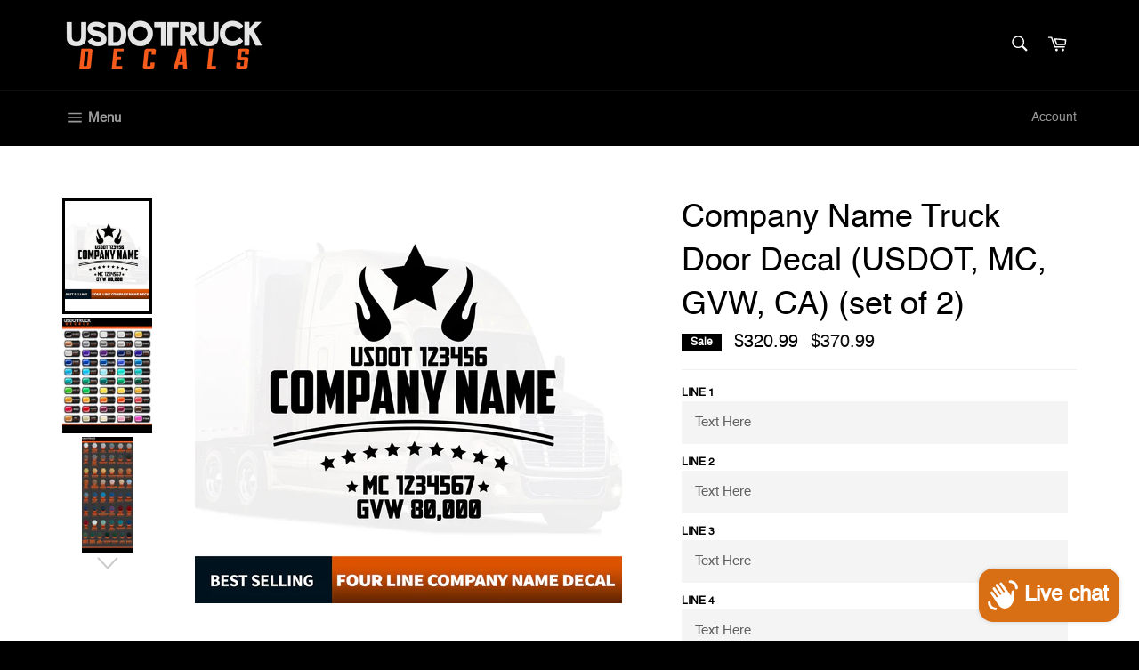

--- FILE ---
content_type: text/html; charset=utf-8
request_url: https://usdottruckdecals.com/collections/company-name-truck-door-decal-templates-1/products/company-name-truck-door-decal-usdot-mc-gvw-ca-set-of-239
body_size: 19881
content:
<!doctype html>
<!--[if IE 9]> <html class="ie9 no-js" lang="en"> <![endif]-->
<!--[if (gt IE 9)|!(IE)]><!--> <html class="no-js" lang="en"> <!--<![endif]-->
<head>
  
  <!-- Global site tag (gtag.js) - Google Ads: 783632297 -->
<script async src="https://www.googletagmanager.com/gtag/js?id=AW-783632297"></script>
<script>
  window.dataLayer = window.dataLayer || [];
  function gtag(){dataLayer.push(arguments);}
  gtag('js', new Date());

  gtag('config', 'AW-783632297');
</script>

  
  <!-- Infinite Options Fast Loading Script By ShopPad -->
  <script src="//d1liekpayvooaz.cloudfront.net/apps/customizery/customizery.js?shop=usdottruckdecals.myshopify.com"></script>
  <meta charset="utf-8">
  <meta http-equiv="X-UA-Compatible" content="IE=edge,chrome=1">
  <meta name="viewport" content="width=device-width,initial-scale=1">
  <meta name="theme-color" content="#000000">

  
    <link rel="shortcut icon" href="//usdottruckdecals.com/cdn/shop/files/Favicon_32x32.png?v=1614376866" type="image/png">
  

  <link rel="canonical" href="https://usdottruckdecals.com/products/company-name-truck-door-decal-usdot-mc-gvw-ca-set-of-239">
  <title>
  Company Name Truck Door Decal with USDOT, MC &amp; GVW lettering (set of 2) &ndash; USDOT TRUCK DECALS
  </title>

  
    <meta name="description" content="Display your company name and all of your regulation numbers and be up to code!">
  

  <!-- /snippets/social-meta-tags.liquid -->




<meta property="og:site_name" content="USDOT TRUCK DECALS">
<meta property="og:url" content="https://usdottruckdecals.com/products/company-name-truck-door-decal-usdot-mc-gvw-ca-set-of-239">
<meta property="og:title" content="Company Name Truck Door Decal (USDOT, MC, GVW, CA) (set of 2)">
<meta property="og:type" content="product">
<meta property="og:description" content="Display your company name and all of your regulation numbers and be up to code!">

  <meta property="og:price:amount" content="320.99">
  <meta property="og:price:currency" content="USD">

<meta property="og:image" content="http://usdottruckdecals.com/cdn/shop/products/Custom_truck_decal_196_1200x1200.jpg?v=1615531384"><meta property="og:image" content="http://usdottruckdecals.com/cdn/shop/products/USDOTTRUCKDECALScolorchart_f32db553-f89a-4a3d-8b5b-15dab2a3c5d1_1200x1200.jpg?v=1615531700"><meta property="og:image" content="http://usdottruckdecals.com/cdn/shop/products/usdottruckdecalsmetalliccolorchart_bc70dcb4-fdb1-4b22-99d9-aa54a7d78644_1200x1200.jpg?v=1615531700">
<meta property="og:image:secure_url" content="https://usdottruckdecals.com/cdn/shop/products/Custom_truck_decal_196_1200x1200.jpg?v=1615531384"><meta property="og:image:secure_url" content="https://usdottruckdecals.com/cdn/shop/products/USDOTTRUCKDECALScolorchart_f32db553-f89a-4a3d-8b5b-15dab2a3c5d1_1200x1200.jpg?v=1615531700"><meta property="og:image:secure_url" content="https://usdottruckdecals.com/cdn/shop/products/usdottruckdecalsmetalliccolorchart_bc70dcb4-fdb1-4b22-99d9-aa54a7d78644_1200x1200.jpg?v=1615531700">


<meta name="twitter:card" content="summary_large_image">
<meta name="twitter:title" content="Company Name Truck Door Decal (USDOT, MC, GVW, CA) (set of 2)">
<meta name="twitter:description" content="Display your company name and all of your regulation numbers and be up to code!">


  <script>
    document.documentElement.className = document.documentElement.className.replace('no-js', 'js');
  </script>

  <link href="//usdottruckdecals.com/cdn/shop/t/2/assets/theme.scss.css?v=2958158331680986431755205197" rel="stylesheet" type="text/css" media="all" />

  <script>
    window.theme = window.theme || {};

    theme.strings = {
      stockAvailable: "1 available",
      addToCart: "Add to Cart",
      soldOut: "Sold Out",
      unavailable: "Unavailable",
      noStockAvailable: "The item could not be added to your cart because there are not enough in stock.",
      willNotShipUntil: "Will not ship until [date]",
      willBeInStockAfter: "Will be in stock after [date]",
      totalCartDiscount: "You're saving [savings]",
      addressError: "Error looking up that address",
      addressNoResults: "No results for that address",
      addressQueryLimit: "You have exceeded the Google API usage limit. Consider upgrading to a \u003ca href=\"https:\/\/developers.google.com\/maps\/premium\/usage-limits\"\u003ePremium Plan\u003c\/a\u003e.",
      authError: "There was a problem authenticating your Google Maps API Key."
    };
  </script>

  <!--[if (gt IE 9)|!(IE)]><!--><script src="//usdottruckdecals.com/cdn/shop/t/2/assets/lazysizes.min.js?v=56045284683979784691535890403" async="async"></script><!--<![endif]-->
  <!--[if lte IE 9]><script src="//usdottruckdecals.com/cdn/shop/t/2/assets/lazysizes.min.js?v=56045284683979784691535890403"></script><![endif]-->

  

  <!--[if (gt IE 9)|!(IE)]><!--><script src="//usdottruckdecals.com/cdn/shop/t/2/assets/vendor.js?v=39418018684300761971535890404" defer="defer"></script><!--<![endif]-->
  <!--[if lt IE 9]><script src="//usdottruckdecals.com/cdn/shop/t/2/assets/vendor.js?v=39418018684300761971535890404"></script><![endif]-->

  
    <script>
      window.theme = window.theme || {};
      theme.moneyFormat = "${{amount}}";
    </script>
  

  <!--[if (gt IE 9)|!(IE)]><!--><script src="//usdottruckdecals.com/cdn/shop/t/2/assets/theme.js?v=43056070038792373161622594010" defer="defer"></script><!--<![endif]-->
  <!--[if lte IE 9]><script src="//usdottruckdecals.com/cdn/shop/t/2/assets/theme.js?v=43056070038792373161622594010"></script><![endif]-->

  <script>window.performance && window.performance.mark && window.performance.mark('shopify.content_for_header.start');</script><meta name="google-site-verification" content="sQ-H3P5yswbk_1k_hgiiFldawZ1_IdCgBAP9f2wfHtg">
<meta id="shopify-digital-wallet" name="shopify-digital-wallet" content="/9158983739/digital_wallets/dialog">
<meta name="shopify-checkout-api-token" content="608a37caaafb3cafce353b450b2ed0fd">
<meta id="in-context-paypal-metadata" data-shop-id="9158983739" data-venmo-supported="false" data-environment="production" data-locale="en_US" data-paypal-v4="true" data-currency="USD">
<link rel="alternate" type="application/json+oembed" href="https://usdottruckdecals.com/products/company-name-truck-door-decal-usdot-mc-gvw-ca-set-of-239.oembed">
<script async="async" src="/checkouts/internal/preloads.js?locale=en-US"></script>
<link rel="preconnect" href="https://shop.app" crossorigin="anonymous">
<script async="async" src="https://shop.app/checkouts/internal/preloads.js?locale=en-US&shop_id=9158983739" crossorigin="anonymous"></script>
<script id="apple-pay-shop-capabilities" type="application/json">{"shopId":9158983739,"countryCode":"US","currencyCode":"USD","merchantCapabilities":["supports3DS"],"merchantId":"gid:\/\/shopify\/Shop\/9158983739","merchantName":"USDOT TRUCK DECALS","requiredBillingContactFields":["postalAddress","email"],"requiredShippingContactFields":["postalAddress","email"],"shippingType":"shipping","supportedNetworks":["visa","masterCard","amex","discover","elo","jcb"],"total":{"type":"pending","label":"USDOT TRUCK DECALS","amount":"1.00"},"shopifyPaymentsEnabled":true,"supportsSubscriptions":true}</script>
<script id="shopify-features" type="application/json">{"accessToken":"608a37caaafb3cafce353b450b2ed0fd","betas":["rich-media-storefront-analytics"],"domain":"usdottruckdecals.com","predictiveSearch":true,"shopId":9158983739,"locale":"en"}</script>
<script>var Shopify = Shopify || {};
Shopify.shop = "usdottruckdecals.myshopify.com";
Shopify.locale = "en";
Shopify.currency = {"active":"USD","rate":"1.0"};
Shopify.country = "US";
Shopify.theme = {"name":"Venture","id":36451745851,"schema_name":"Venture","schema_version":"7.3.0","theme_store_id":775,"role":"main"};
Shopify.theme.handle = "null";
Shopify.theme.style = {"id":null,"handle":null};
Shopify.cdnHost = "usdottruckdecals.com/cdn";
Shopify.routes = Shopify.routes || {};
Shopify.routes.root = "/";</script>
<script type="module">!function(o){(o.Shopify=o.Shopify||{}).modules=!0}(window);</script>
<script>!function(o){function n(){var o=[];function n(){o.push(Array.prototype.slice.apply(arguments))}return n.q=o,n}var t=o.Shopify=o.Shopify||{};t.loadFeatures=n(),t.autoloadFeatures=n()}(window);</script>
<script>
  window.ShopifyPay = window.ShopifyPay || {};
  window.ShopifyPay.apiHost = "shop.app\/pay";
  window.ShopifyPay.redirectState = null;
</script>
<script id="shop-js-analytics" type="application/json">{"pageType":"product"}</script>
<script defer="defer" async type="module" src="//usdottruckdecals.com/cdn/shopifycloud/shop-js/modules/v2/client.init-shop-cart-sync_DtuiiIyl.en.esm.js"></script>
<script defer="defer" async type="module" src="//usdottruckdecals.com/cdn/shopifycloud/shop-js/modules/v2/chunk.common_CUHEfi5Q.esm.js"></script>
<script type="module">
  await import("//usdottruckdecals.com/cdn/shopifycloud/shop-js/modules/v2/client.init-shop-cart-sync_DtuiiIyl.en.esm.js");
await import("//usdottruckdecals.com/cdn/shopifycloud/shop-js/modules/v2/chunk.common_CUHEfi5Q.esm.js");

  window.Shopify.SignInWithShop?.initShopCartSync?.({"fedCMEnabled":true,"windoidEnabled":true});

</script>
<script>
  window.Shopify = window.Shopify || {};
  if (!window.Shopify.featureAssets) window.Shopify.featureAssets = {};
  window.Shopify.featureAssets['shop-js'] = {"shop-cart-sync":["modules/v2/client.shop-cart-sync_DFoTY42P.en.esm.js","modules/v2/chunk.common_CUHEfi5Q.esm.js"],"init-fed-cm":["modules/v2/client.init-fed-cm_D2UNy1i2.en.esm.js","modules/v2/chunk.common_CUHEfi5Q.esm.js"],"init-shop-email-lookup-coordinator":["modules/v2/client.init-shop-email-lookup-coordinator_BQEe2rDt.en.esm.js","modules/v2/chunk.common_CUHEfi5Q.esm.js"],"shop-cash-offers":["modules/v2/client.shop-cash-offers_3CTtReFF.en.esm.js","modules/v2/chunk.common_CUHEfi5Q.esm.js","modules/v2/chunk.modal_BewljZkx.esm.js"],"shop-button":["modules/v2/client.shop-button_C6oxCjDL.en.esm.js","modules/v2/chunk.common_CUHEfi5Q.esm.js"],"init-windoid":["modules/v2/client.init-windoid_5pix8xhK.en.esm.js","modules/v2/chunk.common_CUHEfi5Q.esm.js"],"avatar":["modules/v2/client.avatar_BTnouDA3.en.esm.js"],"init-shop-cart-sync":["modules/v2/client.init-shop-cart-sync_DtuiiIyl.en.esm.js","modules/v2/chunk.common_CUHEfi5Q.esm.js"],"shop-toast-manager":["modules/v2/client.shop-toast-manager_BYv_8cH1.en.esm.js","modules/v2/chunk.common_CUHEfi5Q.esm.js"],"pay-button":["modules/v2/client.pay-button_FnF9EIkY.en.esm.js","modules/v2/chunk.common_CUHEfi5Q.esm.js"],"shop-login-button":["modules/v2/client.shop-login-button_CH1KUpOf.en.esm.js","modules/v2/chunk.common_CUHEfi5Q.esm.js","modules/v2/chunk.modal_BewljZkx.esm.js"],"init-customer-accounts-sign-up":["modules/v2/client.init-customer-accounts-sign-up_aj7QGgYS.en.esm.js","modules/v2/client.shop-login-button_CH1KUpOf.en.esm.js","modules/v2/chunk.common_CUHEfi5Q.esm.js","modules/v2/chunk.modal_BewljZkx.esm.js"],"init-shop-for-new-customer-accounts":["modules/v2/client.init-shop-for-new-customer-accounts_NbnYRf_7.en.esm.js","modules/v2/client.shop-login-button_CH1KUpOf.en.esm.js","modules/v2/chunk.common_CUHEfi5Q.esm.js","modules/v2/chunk.modal_BewljZkx.esm.js"],"init-customer-accounts":["modules/v2/client.init-customer-accounts_ppedhqCH.en.esm.js","modules/v2/client.shop-login-button_CH1KUpOf.en.esm.js","modules/v2/chunk.common_CUHEfi5Q.esm.js","modules/v2/chunk.modal_BewljZkx.esm.js"],"shop-follow-button":["modules/v2/client.shop-follow-button_CMIBBa6u.en.esm.js","modules/v2/chunk.common_CUHEfi5Q.esm.js","modules/v2/chunk.modal_BewljZkx.esm.js"],"lead-capture":["modules/v2/client.lead-capture_But0hIyf.en.esm.js","modules/v2/chunk.common_CUHEfi5Q.esm.js","modules/v2/chunk.modal_BewljZkx.esm.js"],"checkout-modal":["modules/v2/client.checkout-modal_BBxc70dQ.en.esm.js","modules/v2/chunk.common_CUHEfi5Q.esm.js","modules/v2/chunk.modal_BewljZkx.esm.js"],"shop-login":["modules/v2/client.shop-login_hM3Q17Kl.en.esm.js","modules/v2/chunk.common_CUHEfi5Q.esm.js","modules/v2/chunk.modal_BewljZkx.esm.js"],"payment-terms":["modules/v2/client.payment-terms_CAtGlQYS.en.esm.js","modules/v2/chunk.common_CUHEfi5Q.esm.js","modules/v2/chunk.modal_BewljZkx.esm.js"]};
</script>
<script>(function() {
  var isLoaded = false;
  function asyncLoad() {
    if (isLoaded) return;
    isLoaded = true;
    var urls = ["\/\/d1liekpayvooaz.cloudfront.net\/apps\/customizery\/customizery.js?shop=usdottruckdecals.myshopify.com"];
    for (var i = 0; i < urls.length; i++) {
      var s = document.createElement('script');
      s.type = 'text/javascript';
      s.async = true;
      s.src = urls[i];
      var x = document.getElementsByTagName('script')[0];
      x.parentNode.insertBefore(s, x);
    }
  };
  if(window.attachEvent) {
    window.attachEvent('onload', asyncLoad);
  } else {
    window.addEventListener('load', asyncLoad, false);
  }
})();</script>
<script id="__st">var __st={"a":9158983739,"offset":-28800,"reqid":"f2a68273-6a70-4bcf-a583-c87303307cf0-1766389560","pageurl":"usdottruckdecals.com\/collections\/company-name-truck-door-decal-templates-1\/products\/company-name-truck-door-decal-usdot-mc-gvw-ca-set-of-239","u":"930aaaa86839","p":"product","rtyp":"product","rid":4366648541226};</script>
<script>window.ShopifyPaypalV4VisibilityTracking = true;</script>
<script id="captcha-bootstrap">!function(){'use strict';const t='contact',e='account',n='new_comment',o=[[t,t],['blogs',n],['comments',n],[t,'customer']],c=[[e,'customer_login'],[e,'guest_login'],[e,'recover_customer_password'],[e,'create_customer']],r=t=>t.map((([t,e])=>`form[action*='/${t}']:not([data-nocaptcha='true']) input[name='form_type'][value='${e}']`)).join(','),a=t=>()=>t?[...document.querySelectorAll(t)].map((t=>t.form)):[];function s(){const t=[...o],e=r(t);return a(e)}const i='password',u='form_key',d=['recaptcha-v3-token','g-recaptcha-response','h-captcha-response',i],f=()=>{try{return window.sessionStorage}catch{return}},m='__shopify_v',_=t=>t.elements[u];function p(t,e,n=!1){try{const o=window.sessionStorage,c=JSON.parse(o.getItem(e)),{data:r}=function(t){const{data:e,action:n}=t;return t[m]||n?{data:e,action:n}:{data:t,action:n}}(c);for(const[e,n]of Object.entries(r))t.elements[e]&&(t.elements[e].value=n);n&&o.removeItem(e)}catch(o){console.error('form repopulation failed',{error:o})}}const l='form_type',E='cptcha';function T(t){t.dataset[E]=!0}const w=window,h=w.document,L='Shopify',v='ce_forms',y='captcha';let A=!1;((t,e)=>{const n=(g='f06e6c50-85a8-45c8-87d0-21a2b65856fe',I='https://cdn.shopify.com/shopifycloud/storefront-forms-hcaptcha/ce_storefront_forms_captcha_hcaptcha.v1.5.2.iife.js',D={infoText:'Protected by hCaptcha',privacyText:'Privacy',termsText:'Terms'},(t,e,n)=>{const o=w[L][v],c=o.bindForm;if(c)return c(t,g,e,D).then(n);var r;o.q.push([[t,g,e,D],n]),r=I,A||(h.body.append(Object.assign(h.createElement('script'),{id:'captcha-provider',async:!0,src:r})),A=!0)});var g,I,D;w[L]=w[L]||{},w[L][v]=w[L][v]||{},w[L][v].q=[],w[L][y]=w[L][y]||{},w[L][y].protect=function(t,e){n(t,void 0,e),T(t)},Object.freeze(w[L][y]),function(t,e,n,w,h,L){const[v,y,A,g]=function(t,e,n){const i=e?o:[],u=t?c:[],d=[...i,...u],f=r(d),m=r(i),_=r(d.filter((([t,e])=>n.includes(e))));return[a(f),a(m),a(_),s()]}(w,h,L),I=t=>{const e=t.target;return e instanceof HTMLFormElement?e:e&&e.form},D=t=>v().includes(t);t.addEventListener('submit',(t=>{const e=I(t);if(!e)return;const n=D(e)&&!e.dataset.hcaptchaBound&&!e.dataset.recaptchaBound,o=_(e),c=g().includes(e)&&(!o||!o.value);(n||c)&&t.preventDefault(),c&&!n&&(function(t){try{if(!f())return;!function(t){const e=f();if(!e)return;const n=_(t);if(!n)return;const o=n.value;o&&e.removeItem(o)}(t);const e=Array.from(Array(32),(()=>Math.random().toString(36)[2])).join('');!function(t,e){_(t)||t.append(Object.assign(document.createElement('input'),{type:'hidden',name:u})),t.elements[u].value=e}(t,e),function(t,e){const n=f();if(!n)return;const o=[...t.querySelectorAll(`input[type='${i}']`)].map((({name:t})=>t)),c=[...d,...o],r={};for(const[a,s]of new FormData(t).entries())c.includes(a)||(r[a]=s);n.setItem(e,JSON.stringify({[m]:1,action:t.action,data:r}))}(t,e)}catch(e){console.error('failed to persist form',e)}}(e),e.submit())}));const S=(t,e)=>{t&&!t.dataset[E]&&(n(t,e.some((e=>e===t))),T(t))};for(const o of['focusin','change'])t.addEventListener(o,(t=>{const e=I(t);D(e)&&S(e,y())}));const B=e.get('form_key'),M=e.get(l),P=B&&M;t.addEventListener('DOMContentLoaded',(()=>{const t=y();if(P)for(const e of t)e.elements[l].value===M&&p(e,B);[...new Set([...A(),...v().filter((t=>'true'===t.dataset.shopifyCaptcha))])].forEach((e=>S(e,t)))}))}(h,new URLSearchParams(w.location.search),n,t,e,['guest_login'])})(!0,!0)}();</script>
<script integrity="sha256-4kQ18oKyAcykRKYeNunJcIwy7WH5gtpwJnB7kiuLZ1E=" data-source-attribution="shopify.loadfeatures" defer="defer" src="//usdottruckdecals.com/cdn/shopifycloud/storefront/assets/storefront/load_feature-a0a9edcb.js" crossorigin="anonymous"></script>
<script crossorigin="anonymous" defer="defer" src="//usdottruckdecals.com/cdn/shopifycloud/storefront/assets/shopify_pay/storefront-65b4c6d7.js?v=20250812"></script>
<script data-source-attribution="shopify.dynamic_checkout.dynamic.init">var Shopify=Shopify||{};Shopify.PaymentButton=Shopify.PaymentButton||{isStorefrontPortableWallets:!0,init:function(){window.Shopify.PaymentButton.init=function(){};var t=document.createElement("script");t.src="https://usdottruckdecals.com/cdn/shopifycloud/portable-wallets/latest/portable-wallets.en.js",t.type="module",document.head.appendChild(t)}};
</script>
<script data-source-attribution="shopify.dynamic_checkout.buyer_consent">
  function portableWalletsHideBuyerConsent(e){var t=document.getElementById("shopify-buyer-consent"),n=document.getElementById("shopify-subscription-policy-button");t&&n&&(t.classList.add("hidden"),t.setAttribute("aria-hidden","true"),n.removeEventListener("click",e))}function portableWalletsShowBuyerConsent(e){var t=document.getElementById("shopify-buyer-consent"),n=document.getElementById("shopify-subscription-policy-button");t&&n&&(t.classList.remove("hidden"),t.removeAttribute("aria-hidden"),n.addEventListener("click",e))}window.Shopify?.PaymentButton&&(window.Shopify.PaymentButton.hideBuyerConsent=portableWalletsHideBuyerConsent,window.Shopify.PaymentButton.showBuyerConsent=portableWalletsShowBuyerConsent);
</script>
<script data-source-attribution="shopify.dynamic_checkout.cart.bootstrap">document.addEventListener("DOMContentLoaded",(function(){function t(){return document.querySelector("shopify-accelerated-checkout-cart, shopify-accelerated-checkout")}if(t())Shopify.PaymentButton.init();else{new MutationObserver((function(e,n){t()&&(Shopify.PaymentButton.init(),n.disconnect())})).observe(document.body,{childList:!0,subtree:!0})}}));
</script>
<link id="shopify-accelerated-checkout-styles" rel="stylesheet" media="screen" href="https://usdottruckdecals.com/cdn/shopifycloud/portable-wallets/latest/accelerated-checkout-backwards-compat.css" crossorigin="anonymous">
<style id="shopify-accelerated-checkout-cart">
        #shopify-buyer-consent {
  margin-top: 1em;
  display: inline-block;
  width: 100%;
}

#shopify-buyer-consent.hidden {
  display: none;
}

#shopify-subscription-policy-button {
  background: none;
  border: none;
  padding: 0;
  text-decoration: underline;
  font-size: inherit;
  cursor: pointer;
}

#shopify-subscription-policy-button::before {
  box-shadow: none;
}

      </style>

<script>window.performance && window.performance.mark && window.performance.mark('shopify.content_for_header.end');</script>

  <!-- OrderLogic checkout restrictions ========================================= -->
  <script>
DEBUG_KEY = "__olDebug";

if (typeof olCreateCookie == 'undefined') {
    var olCreateCookie = function (name, value, days) {
        if (days) {
            var date = new Date();
            date.setTime(date.getTime() + (days * 24 * 60 * 60 * 1000));
            var expires = "; expires=" + date.toGMTString();
        }
        else var expires = "";
        document.cookie = name + "=" + JSON.stringify(value) + expires + "; path=/";
    };
}

if (typeof olReadCookie == 'undefined') {
    var olReadCookie = function (name) {
        var nameEQ = name + "=";
        var ca = document.cookie.split(';');
        // the cookie is being created, there is a problem with the following logic matching the name
        for (var i = 0; i < ca.length; i++) {
            var c = ca[i];
            while (c.charAt(0) == ' ') c = c.substring(1, c.length);
            if (c.indexOf(nameEQ) == 0) return JSON.parse(c.substring(nameEQ.length, c.length));
        }
        return;
    };
}

if (typeof getOlCacheBuster == 'undefined') {
    var getOlCacheBuster = function() {
        if ( typeof getOlCacheBuster.olCacheBuster == 'undefined') {
            scriptsArray = document.getElementsByTagName("script");
            for (var i=0; i<scriptsArray.length; i++) {
                cacheBusterArray = scriptsArray[i].innerHTML.match(/orderlogicapp.com\\\/embedded_js\\\/production_base.js\?(\d+)/);
                if (cacheBusterArray == null) {
                    cacheBusterArray = scriptsArray[i].src.match(/orderlogicapp.com\/embedded_js\/production_base.js\?(\d+)/);
                }
                if (cacheBusterArray != null) {
                    getOlCacheBuster.olCacheBuster = cacheBusterArray[1];
                    break;
                }
            }
        }
        return getOlCacheBuster.olCacheBuster;
    }
}

if (typeof ol_hostname == 'undefined') {
    var ol_hostname = 'www.orderlogicapp.com';
    var ol_debug = olReadCookie(DEBUG_KEY);
    if (window.location.search.replace("?", "").substring(0, 7) == 'olDebug') {
        ol_debug = window.location.search.replace("?olDebug=", "");
        if (ol_debug == 'false') ol_debug = false;
        olCreateCookie(DEBUG_KEY, ol_debug, null);
    }
}

var ol_cachebuster = getOlCacheBuster();
if (( typeof ol_cachebuster != 'undefined') || (ol_debug)) {
    if (typeof ol_script == 'undefined') {
        var ol_script = document.createElement('script');
        ol_script.type = 'text/javascript';
        ol_script.async = true;
        ol_script.src = "https://" + (ol_debug ? 'dev.orderlogicapp.com' : ol_hostname) + "/embedded_js/store.js?" + ol_cachebuster;
        document.head.appendChild(ol_script);
    }
}



olProductData = { 
}
</script>

<script src="https://cdn.shopify.com/extensions/7bc9bb47-adfa-4267-963e-cadee5096caf/inbox-1252/assets/inbox-chat-loader.js" type="text/javascript" defer="defer"></script>
<link href="https://monorail-edge.shopifysvc.com" rel="dns-prefetch">
<script>(function(){if ("sendBeacon" in navigator && "performance" in window) {try {var session_token_from_headers = performance.getEntriesByType('navigation')[0].serverTiming.find(x => x.name == '_s').description;} catch {var session_token_from_headers = undefined;}var session_cookie_matches = document.cookie.match(/_shopify_s=([^;]*)/);var session_token_from_cookie = session_cookie_matches && session_cookie_matches.length === 2 ? session_cookie_matches[1] : "";var session_token = session_token_from_headers || session_token_from_cookie || "";function handle_abandonment_event(e) {var entries = performance.getEntries().filter(function(entry) {return /monorail-edge.shopifysvc.com/.test(entry.name);});if (!window.abandonment_tracked && entries.length === 0) {window.abandonment_tracked = true;var currentMs = Date.now();var navigation_start = performance.timing.navigationStart;var payload = {shop_id: 9158983739,url: window.location.href,navigation_start,duration: currentMs - navigation_start,session_token,page_type: "product"};window.navigator.sendBeacon("https://monorail-edge.shopifysvc.com/v1/produce", JSON.stringify({schema_id: "online_store_buyer_site_abandonment/1.1",payload: payload,metadata: {event_created_at_ms: currentMs,event_sent_at_ms: currentMs}}));}}window.addEventListener('pagehide', handle_abandonment_event);}}());</script>
<script id="web-pixels-manager-setup">(function e(e,d,r,n,o){if(void 0===o&&(o={}),!Boolean(null===(a=null===(i=window.Shopify)||void 0===i?void 0:i.analytics)||void 0===a?void 0:a.replayQueue)){var i,a;window.Shopify=window.Shopify||{};var t=window.Shopify;t.analytics=t.analytics||{};var s=t.analytics;s.replayQueue=[],s.publish=function(e,d,r){return s.replayQueue.push([e,d,r]),!0};try{self.performance.mark("wpm:start")}catch(e){}var l=function(){var e={modern:/Edge?\/(1{2}[4-9]|1[2-9]\d|[2-9]\d{2}|\d{4,})\.\d+(\.\d+|)|Firefox\/(1{2}[4-9]|1[2-9]\d|[2-9]\d{2}|\d{4,})\.\d+(\.\d+|)|Chrom(ium|e)\/(9{2}|\d{3,})\.\d+(\.\d+|)|(Maci|X1{2}).+ Version\/(15\.\d+|(1[6-9]|[2-9]\d|\d{3,})\.\d+)([,.]\d+|)( \(\w+\)|)( Mobile\/\w+|) Safari\/|Chrome.+OPR\/(9{2}|\d{3,})\.\d+\.\d+|(CPU[ +]OS|iPhone[ +]OS|CPU[ +]iPhone|CPU IPhone OS|CPU iPad OS)[ +]+(15[._]\d+|(1[6-9]|[2-9]\d|\d{3,})[._]\d+)([._]\d+|)|Android:?[ /-](13[3-9]|1[4-9]\d|[2-9]\d{2}|\d{4,})(\.\d+|)(\.\d+|)|Android.+Firefox\/(13[5-9]|1[4-9]\d|[2-9]\d{2}|\d{4,})\.\d+(\.\d+|)|Android.+Chrom(ium|e)\/(13[3-9]|1[4-9]\d|[2-9]\d{2}|\d{4,})\.\d+(\.\d+|)|SamsungBrowser\/([2-9]\d|\d{3,})\.\d+/,legacy:/Edge?\/(1[6-9]|[2-9]\d|\d{3,})\.\d+(\.\d+|)|Firefox\/(5[4-9]|[6-9]\d|\d{3,})\.\d+(\.\d+|)|Chrom(ium|e)\/(5[1-9]|[6-9]\d|\d{3,})\.\d+(\.\d+|)([\d.]+$|.*Safari\/(?![\d.]+ Edge\/[\d.]+$))|(Maci|X1{2}).+ Version\/(10\.\d+|(1[1-9]|[2-9]\d|\d{3,})\.\d+)([,.]\d+|)( \(\w+\)|)( Mobile\/\w+|) Safari\/|Chrome.+OPR\/(3[89]|[4-9]\d|\d{3,})\.\d+\.\d+|(CPU[ +]OS|iPhone[ +]OS|CPU[ +]iPhone|CPU IPhone OS|CPU iPad OS)[ +]+(10[._]\d+|(1[1-9]|[2-9]\d|\d{3,})[._]\d+)([._]\d+|)|Android:?[ /-](13[3-9]|1[4-9]\d|[2-9]\d{2}|\d{4,})(\.\d+|)(\.\d+|)|Mobile Safari.+OPR\/([89]\d|\d{3,})\.\d+\.\d+|Android.+Firefox\/(13[5-9]|1[4-9]\d|[2-9]\d{2}|\d{4,})\.\d+(\.\d+|)|Android.+Chrom(ium|e)\/(13[3-9]|1[4-9]\d|[2-9]\d{2}|\d{4,})\.\d+(\.\d+|)|Android.+(UC? ?Browser|UCWEB|U3)[ /]?(15\.([5-9]|\d{2,})|(1[6-9]|[2-9]\d|\d{3,})\.\d+)\.\d+|SamsungBrowser\/(5\.\d+|([6-9]|\d{2,})\.\d+)|Android.+MQ{2}Browser\/(14(\.(9|\d{2,})|)|(1[5-9]|[2-9]\d|\d{3,})(\.\d+|))(\.\d+|)|K[Aa][Ii]OS\/(3\.\d+|([4-9]|\d{2,})\.\d+)(\.\d+|)/},d=e.modern,r=e.legacy,n=navigator.userAgent;return n.match(d)?"modern":n.match(r)?"legacy":"unknown"}(),u="modern"===l?"modern":"legacy",c=(null!=n?n:{modern:"",legacy:""})[u],f=function(e){return[e.baseUrl,"/wpm","/b",e.hashVersion,"modern"===e.buildTarget?"m":"l",".js"].join("")}({baseUrl:d,hashVersion:r,buildTarget:u}),m=function(e){var d=e.version,r=e.bundleTarget,n=e.surface,o=e.pageUrl,i=e.monorailEndpoint;return{emit:function(e){var a=e.status,t=e.errorMsg,s=(new Date).getTime(),l=JSON.stringify({metadata:{event_sent_at_ms:s},events:[{schema_id:"web_pixels_manager_load/3.1",payload:{version:d,bundle_target:r,page_url:o,status:a,surface:n,error_msg:t},metadata:{event_created_at_ms:s}}]});if(!i)return console&&console.warn&&console.warn("[Web Pixels Manager] No Monorail endpoint provided, skipping logging."),!1;try{return self.navigator.sendBeacon.bind(self.navigator)(i,l)}catch(e){}var u=new XMLHttpRequest;try{return u.open("POST",i,!0),u.setRequestHeader("Content-Type","text/plain"),u.send(l),!0}catch(e){return console&&console.warn&&console.warn("[Web Pixels Manager] Got an unhandled error while logging to Monorail."),!1}}}}({version:r,bundleTarget:l,surface:e.surface,pageUrl:self.location.href,monorailEndpoint:e.monorailEndpoint});try{o.browserTarget=l,function(e){var d=e.src,r=e.async,n=void 0===r||r,o=e.onload,i=e.onerror,a=e.sri,t=e.scriptDataAttributes,s=void 0===t?{}:t,l=document.createElement("script"),u=document.querySelector("head"),c=document.querySelector("body");if(l.async=n,l.src=d,a&&(l.integrity=a,l.crossOrigin="anonymous"),s)for(var f in s)if(Object.prototype.hasOwnProperty.call(s,f))try{l.dataset[f]=s[f]}catch(e){}if(o&&l.addEventListener("load",o),i&&l.addEventListener("error",i),u)u.appendChild(l);else{if(!c)throw new Error("Did not find a head or body element to append the script");c.appendChild(l)}}({src:f,async:!0,onload:function(){if(!function(){var e,d;return Boolean(null===(d=null===(e=window.Shopify)||void 0===e?void 0:e.analytics)||void 0===d?void 0:d.initialized)}()){var d=window.webPixelsManager.init(e)||void 0;if(d){var r=window.Shopify.analytics;r.replayQueue.forEach((function(e){var r=e[0],n=e[1],o=e[2];d.publishCustomEvent(r,n,o)})),r.replayQueue=[],r.publish=d.publishCustomEvent,r.visitor=d.visitor,r.initialized=!0}}},onerror:function(){return m.emit({status:"failed",errorMsg:"".concat(f," has failed to load")})},sri:function(e){var d=/^sha384-[A-Za-z0-9+/=]+$/;return"string"==typeof e&&d.test(e)}(c)?c:"",scriptDataAttributes:o}),m.emit({status:"loading"})}catch(e){m.emit({status:"failed",errorMsg:(null==e?void 0:e.message)||"Unknown error"})}}})({shopId: 9158983739,storefrontBaseUrl: "https://usdottruckdecals.com",extensionsBaseUrl: "https://extensions.shopifycdn.com/cdn/shopifycloud/web-pixels-manager",monorailEndpoint: "https://monorail-edge.shopifysvc.com/unstable/produce_batch",surface: "storefront-renderer",enabledBetaFlags: ["2dca8a86"],webPixelsConfigList: [{"id":"407371818","configuration":"{\"config\":\"{\\\"pixel_id\\\":\\\"GT-PHPDKX6\\\",\\\"target_country\\\":\\\"US\\\",\\\"gtag_events\\\":[{\\\"type\\\":\\\"purchase\\\",\\\"action_label\\\":\\\"MC-NHLL826W5E\\\"},{\\\"type\\\":\\\"page_view\\\",\\\"action_label\\\":\\\"MC-NHLL826W5E\\\"},{\\\"type\\\":\\\"view_item\\\",\\\"action_label\\\":\\\"MC-NHLL826W5E\\\"}],\\\"enable_monitoring_mode\\\":false}\"}","eventPayloadVersion":"v1","runtimeContext":"OPEN","scriptVersion":"b2a88bafab3e21179ed38636efcd8a93","type":"APP","apiClientId":1780363,"privacyPurposes":[],"dataSharingAdjustments":{"protectedCustomerApprovalScopes":["read_customer_address","read_customer_email","read_customer_name","read_customer_personal_data","read_customer_phone"]}},{"id":"72810538","eventPayloadVersion":"v1","runtimeContext":"LAX","scriptVersion":"1","type":"CUSTOM","privacyPurposes":["ANALYTICS"],"name":"Google Analytics tag (migrated)"},{"id":"shopify-app-pixel","configuration":"{}","eventPayloadVersion":"v1","runtimeContext":"STRICT","scriptVersion":"0450","apiClientId":"shopify-pixel","type":"APP","privacyPurposes":["ANALYTICS","MARKETING"]},{"id":"shopify-custom-pixel","eventPayloadVersion":"v1","runtimeContext":"LAX","scriptVersion":"0450","apiClientId":"shopify-pixel","type":"CUSTOM","privacyPurposes":["ANALYTICS","MARKETING"]}],isMerchantRequest: false,initData: {"shop":{"name":"USDOT TRUCK DECALS","paymentSettings":{"currencyCode":"USD"},"myshopifyDomain":"usdottruckdecals.myshopify.com","countryCode":"US","storefrontUrl":"https:\/\/usdottruckdecals.com"},"customer":null,"cart":null,"checkout":null,"productVariants":[{"price":{"amount":320.99,"currencyCode":"USD"},"product":{"title":"Company Name Truck Door Decal (USDOT, MC, GVW, CA) (set of 2)","vendor":"USDOTTRUCKDECALS","id":"4366648541226","untranslatedTitle":"Company Name Truck Door Decal (USDOT, MC, GVW, CA) (set of 2)","url":"\/products\/company-name-truck-door-decal-usdot-mc-gvw-ca-set-of-239","type":"DECALS"},"id":"31266406301738","image":{"src":"\/\/usdottruckdecals.com\/cdn\/shop\/products\/Custom_truck_decal_196.jpg?v=1615531384"},"sku":"10000","title":"Default Title","untranslatedTitle":"Default Title"}],"purchasingCompany":null},},"https://usdottruckdecals.com/cdn","1e0b1122w61c904dfpc855754am2b403ea2",{"modern":"","legacy":""},{"shopId":"9158983739","storefrontBaseUrl":"https:\/\/usdottruckdecals.com","extensionBaseUrl":"https:\/\/extensions.shopifycdn.com\/cdn\/shopifycloud\/web-pixels-manager","surface":"storefront-renderer","enabledBetaFlags":"[\"2dca8a86\"]","isMerchantRequest":"false","hashVersion":"1e0b1122w61c904dfpc855754am2b403ea2","publish":"custom","events":"[[\"page_viewed\",{}],[\"product_viewed\",{\"productVariant\":{\"price\":{\"amount\":320.99,\"currencyCode\":\"USD\"},\"product\":{\"title\":\"Company Name Truck Door Decal (USDOT, MC, GVW, CA) (set of 2)\",\"vendor\":\"USDOTTRUCKDECALS\",\"id\":\"4366648541226\",\"untranslatedTitle\":\"Company Name Truck Door Decal (USDOT, MC, GVW, CA) (set of 2)\",\"url\":\"\/products\/company-name-truck-door-decal-usdot-mc-gvw-ca-set-of-239\",\"type\":\"DECALS\"},\"id\":\"31266406301738\",\"image\":{\"src\":\"\/\/usdottruckdecals.com\/cdn\/shop\/products\/Custom_truck_decal_196.jpg?v=1615531384\"},\"sku\":\"10000\",\"title\":\"Default Title\",\"untranslatedTitle\":\"Default Title\"}}]]"});</script><script>
  window.ShopifyAnalytics = window.ShopifyAnalytics || {};
  window.ShopifyAnalytics.meta = window.ShopifyAnalytics.meta || {};
  window.ShopifyAnalytics.meta.currency = 'USD';
  var meta = {"product":{"id":4366648541226,"gid":"gid:\/\/shopify\/Product\/4366648541226","vendor":"USDOTTRUCKDECALS","type":"DECALS","variants":[{"id":31266406301738,"price":32099,"name":"Company Name Truck Door Decal (USDOT, MC, GVW, CA) (set of 2)","public_title":null,"sku":"10000"}],"remote":false},"page":{"pageType":"product","resourceType":"product","resourceId":4366648541226}};
  for (var attr in meta) {
    window.ShopifyAnalytics.meta[attr] = meta[attr];
  }
</script>
<script class="analytics">
  (function () {
    var customDocumentWrite = function(content) {
      var jquery = null;

      if (window.jQuery) {
        jquery = window.jQuery;
      } else if (window.Checkout && window.Checkout.$) {
        jquery = window.Checkout.$;
      }

      if (jquery) {
        jquery('body').append(content);
      }
    };

    var hasLoggedConversion = function(token) {
      if (token) {
        return document.cookie.indexOf('loggedConversion=' + token) !== -1;
      }
      return false;
    }

    var setCookieIfConversion = function(token) {
      if (token) {
        var twoMonthsFromNow = new Date(Date.now());
        twoMonthsFromNow.setMonth(twoMonthsFromNow.getMonth() + 2);

        document.cookie = 'loggedConversion=' + token + '; expires=' + twoMonthsFromNow;
      }
    }

    var trekkie = window.ShopifyAnalytics.lib = window.trekkie = window.trekkie || [];
    if (trekkie.integrations) {
      return;
    }
    trekkie.methods = [
      'identify',
      'page',
      'ready',
      'track',
      'trackForm',
      'trackLink'
    ];
    trekkie.factory = function(method) {
      return function() {
        var args = Array.prototype.slice.call(arguments);
        args.unshift(method);
        trekkie.push(args);
        return trekkie;
      };
    };
    for (var i = 0; i < trekkie.methods.length; i++) {
      var key = trekkie.methods[i];
      trekkie[key] = trekkie.factory(key);
    }
    trekkie.load = function(config) {
      trekkie.config = config || {};
      trekkie.config.initialDocumentCookie = document.cookie;
      var first = document.getElementsByTagName('script')[0];
      var script = document.createElement('script');
      script.type = 'text/javascript';
      script.onerror = function(e) {
        var scriptFallback = document.createElement('script');
        scriptFallback.type = 'text/javascript';
        scriptFallback.onerror = function(error) {
                var Monorail = {
      produce: function produce(monorailDomain, schemaId, payload) {
        var currentMs = new Date().getTime();
        var event = {
          schema_id: schemaId,
          payload: payload,
          metadata: {
            event_created_at_ms: currentMs,
            event_sent_at_ms: currentMs
          }
        };
        return Monorail.sendRequest("https://" + monorailDomain + "/v1/produce", JSON.stringify(event));
      },
      sendRequest: function sendRequest(endpointUrl, payload) {
        // Try the sendBeacon API
        if (window && window.navigator && typeof window.navigator.sendBeacon === 'function' && typeof window.Blob === 'function' && !Monorail.isIos12()) {
          var blobData = new window.Blob([payload], {
            type: 'text/plain'
          });

          if (window.navigator.sendBeacon(endpointUrl, blobData)) {
            return true;
          } // sendBeacon was not successful

        } // XHR beacon

        var xhr = new XMLHttpRequest();

        try {
          xhr.open('POST', endpointUrl);
          xhr.setRequestHeader('Content-Type', 'text/plain');
          xhr.send(payload);
        } catch (e) {
          console.log(e);
        }

        return false;
      },
      isIos12: function isIos12() {
        return window.navigator.userAgent.lastIndexOf('iPhone; CPU iPhone OS 12_') !== -1 || window.navigator.userAgent.lastIndexOf('iPad; CPU OS 12_') !== -1;
      }
    };
    Monorail.produce('monorail-edge.shopifysvc.com',
      'trekkie_storefront_load_errors/1.1',
      {shop_id: 9158983739,
      theme_id: 36451745851,
      app_name: "storefront",
      context_url: window.location.href,
      source_url: "//usdottruckdecals.com/cdn/s/trekkie.storefront.4b0d51228c8d1703f19d66468963c9de55bf59b0.min.js"});

        };
        scriptFallback.async = true;
        scriptFallback.src = '//usdottruckdecals.com/cdn/s/trekkie.storefront.4b0d51228c8d1703f19d66468963c9de55bf59b0.min.js';
        first.parentNode.insertBefore(scriptFallback, first);
      };
      script.async = true;
      script.src = '//usdottruckdecals.com/cdn/s/trekkie.storefront.4b0d51228c8d1703f19d66468963c9de55bf59b0.min.js';
      first.parentNode.insertBefore(script, first);
    };
    trekkie.load(
      {"Trekkie":{"appName":"storefront","development":false,"defaultAttributes":{"shopId":9158983739,"isMerchantRequest":null,"themeId":36451745851,"themeCityHash":"5372328345643486681","contentLanguage":"en","currency":"USD","eventMetadataId":"14ad9bac-7fda-450f-831e-9167d65cef3c"},"isServerSideCookieWritingEnabled":true,"monorailRegion":"shop_domain","enabledBetaFlags":["65f19447"]},"Session Attribution":{},"S2S":{"facebookCapiEnabled":false,"source":"trekkie-storefront-renderer","apiClientId":580111}}
    );

    var loaded = false;
    trekkie.ready(function() {
      if (loaded) return;
      loaded = true;

      window.ShopifyAnalytics.lib = window.trekkie;

      var originalDocumentWrite = document.write;
      document.write = customDocumentWrite;
      try { window.ShopifyAnalytics.merchantGoogleAnalytics.call(this); } catch(error) {};
      document.write = originalDocumentWrite;

      window.ShopifyAnalytics.lib.page(null,{"pageType":"product","resourceType":"product","resourceId":4366648541226,"shopifyEmitted":true});

      var match = window.location.pathname.match(/checkouts\/(.+)\/(thank_you|post_purchase)/)
      var token = match? match[1]: undefined;
      if (!hasLoggedConversion(token)) {
        setCookieIfConversion(token);
        window.ShopifyAnalytics.lib.track("Viewed Product",{"currency":"USD","variantId":31266406301738,"productId":4366648541226,"productGid":"gid:\/\/shopify\/Product\/4366648541226","name":"Company Name Truck Door Decal (USDOT, MC, GVW, CA) (set of 2)","price":"320.99","sku":"10000","brand":"USDOTTRUCKDECALS","variant":null,"category":"DECALS","nonInteraction":true,"remote":false},undefined,undefined,{"shopifyEmitted":true});
      window.ShopifyAnalytics.lib.track("monorail:\/\/trekkie_storefront_viewed_product\/1.1",{"currency":"USD","variantId":31266406301738,"productId":4366648541226,"productGid":"gid:\/\/shopify\/Product\/4366648541226","name":"Company Name Truck Door Decal (USDOT, MC, GVW, CA) (set of 2)","price":"320.99","sku":"10000","brand":"USDOTTRUCKDECALS","variant":null,"category":"DECALS","nonInteraction":true,"remote":false,"referer":"https:\/\/usdottruckdecals.com\/collections\/company-name-truck-door-decal-templates-1\/products\/company-name-truck-door-decal-usdot-mc-gvw-ca-set-of-239"});
      }
    });


        var eventsListenerScript = document.createElement('script');
        eventsListenerScript.async = true;
        eventsListenerScript.src = "//usdottruckdecals.com/cdn/shopifycloud/storefront/assets/shop_events_listener-3da45d37.js";
        document.getElementsByTagName('head')[0].appendChild(eventsListenerScript);

})();</script>
  <script>
  if (!window.ga || (window.ga && typeof window.ga !== 'function')) {
    window.ga = function ga() {
      (window.ga.q = window.ga.q || []).push(arguments);
      if (window.Shopify && window.Shopify.analytics && typeof window.Shopify.analytics.publish === 'function') {
        window.Shopify.analytics.publish("ga_stub_called", {}, {sendTo: "google_osp_migration"});
      }
      console.error("Shopify's Google Analytics stub called with:", Array.from(arguments), "\nSee https://help.shopify.com/manual/promoting-marketing/pixels/pixel-migration#google for more information.");
    };
    if (window.Shopify && window.Shopify.analytics && typeof window.Shopify.analytics.publish === 'function') {
      window.Shopify.analytics.publish("ga_stub_initialized", {}, {sendTo: "google_osp_migration"});
    }
  }
</script>
<script
  defer
  src="https://usdottruckdecals.com/cdn/shopifycloud/perf-kit/shopify-perf-kit-2.1.2.min.js"
  data-application="storefront-renderer"
  data-shop-id="9158983739"
  data-render-region="gcp-us-central1"
  data-page-type="product"
  data-theme-instance-id="36451745851"
  data-theme-name="Venture"
  data-theme-version="7.3.0"
  data-monorail-region="shop_domain"
  data-resource-timing-sampling-rate="10"
  data-shs="true"
  data-shs-beacon="true"
  data-shs-export-with-fetch="true"
  data-shs-logs-sample-rate="1"
  data-shs-beacon-endpoint="https://usdottruckdecals.com/api/collect"
></script>
</head>

<body class="template-product" >

  <a class="in-page-link visually-hidden skip-link" href="#MainContent">
    Skip to content
  </a>

  <div id="shopify-section-header" class="shopify-section"><style>
.site-header__logo img {
  max-width: 230px;
}
</style>

<div id="NavDrawer" class="drawer drawer--left">
  <div class="drawer__inner">
    <form action="/search" method="get" class="drawer__search" role="search">
      <input type="search" name="q" placeholder="Search" aria-label="Search" class="drawer__search-input">

      <button type="submit" class="text-link drawer__search-submit">
        <svg aria-hidden="true" focusable="false" role="presentation" class="icon icon-search" viewBox="0 0 32 32"><path fill="#444" d="M21.839 18.771a10.012 10.012 0 0 0 1.57-5.39c0-5.548-4.493-10.048-10.034-10.048-5.548 0-10.041 4.499-10.041 10.048s4.493 10.048 10.034 10.048c2.012 0 3.886-.594 5.456-1.61l.455-.317 7.165 7.165 2.223-2.263-7.158-7.165.33-.468zM18.995 7.767c1.498 1.498 2.322 3.49 2.322 5.608s-.825 4.11-2.322 5.608c-1.498 1.498-3.49 2.322-5.608 2.322s-4.11-.825-5.608-2.322c-1.498-1.498-2.322-3.49-2.322-5.608s.825-4.11 2.322-5.608c1.498-1.498 3.49-2.322 5.608-2.322s4.11.825 5.608 2.322z"/></svg>
        <span class="icon__fallback-text">Search</span>
      </button>
    </form>
    <ul class="drawer__nav">
      
        

        
          <li class="drawer__nav-item">
            <a href="/"
              class="drawer__nav-link drawer__nav-link--top-level"
              
            >
              Home
            </a>
          </li>
        
      
        

        
          <li class="drawer__nav-item">
            <div class="drawer__nav-has-sublist">
              <a href="/collections/all"
                class="drawer__nav-link drawer__nav-link--top-level drawer__nav-link--split"
                id="DrawerLabel-products"
                
              >
                Products
              </a>
              <button type="button" aria-controls="DrawerLinklist-products" class="text-link drawer__nav-toggle-btn drawer__meganav-toggle" aria-label="Products Menu" aria-expanded="false">
                <span class="drawer__nav-toggle--open">
                  <svg aria-hidden="true" focusable="false" role="presentation" class="icon icon-plus" viewBox="0 0 22 21"><path d="M12 11.5h9.5v-2H12V0h-2v9.5H.5v2H10V21h2v-9.5z" fill="#000" fill-rule="evenodd"/></svg>
                </span>
                <span class="drawer__nav-toggle--close">
                  <svg aria-hidden="true" focusable="false" role="presentation" class="icon icon--wide icon-minus" viewBox="0 0 22 3"><path fill="#000" d="M21.5.5v2H.5v-2z" fill-rule="evenodd"/></svg>
                </span>
              </button>
            </div>

            <div class="meganav meganav--drawer" id="DrawerLinklist-products" aria-labelledby="DrawerLabel-products" role="navigation">
              <ul class="meganav__nav">
                <div class="grid grid--no-gutters meganav__scroller meganav__scroller--has-list">
  <div class="grid__item meganav__list">
    
      <li class="drawer__nav-item">
        
          <a href="/collections/all" 
            class="drawer__nav-link meganav__link"
            
          >
            All Products
          </a>
        
      </li>
    
      <li class="drawer__nav-item">
        
          <a href="/collections" 
            class="drawer__nav-link meganav__link"
            
          >
            All Collections
          </a>
        
      </li>
    
      <li class="drawer__nav-item">
        
          <a href="/collections/live-preview-usdot-lettering-decals" 
            class="drawer__nav-link meganav__link"
            
          >
            Live Preview USDOT Lettering Decals
          </a>
        
      </li>
    
      <li class="drawer__nav-item">
        
          <a href="/collections/1-line-series-1" 
            class="drawer__nav-link meganav__link"
            
          >
            1 Line Series
          </a>
        
      </li>
    
      <li class="drawer__nav-item">
        
          <a href="/collections/2-line-series-1" 
            class="drawer__nav-link meganav__link"
            
          >
            2 Line Series
          </a>
        
      </li>
    
      <li class="drawer__nav-item">
        
          <a href="/collections/3-line-series-1" 
            class="drawer__nav-link meganav__link"
            
          >
            3 Line Series
          </a>
        
      </li>
    
      <li class="drawer__nav-item">
        
          <a href="/collections/4-line-series-1" 
            class="drawer__nav-link meganav__link"
            
          >
            4 Line Series
          </a>
        
      </li>
    
      <li class="drawer__nav-item">
        
          <a href="/collections/5-line-series-1" 
            class="drawer__nav-link meganav__link"
            
          >
            5 Line Series
          </a>
        
      </li>
    
      <li class="drawer__nav-item">
        
          <a href="/collections/6-line-series" 
            class="drawer__nav-link meganav__link"
            
          >
            6 Line Series
          </a>
        
      </li>
    
      <li class="drawer__nav-item">
        
          <a href="/collections/company-name-decals" 
            class="drawer__nav-link meganav__link"
            
          >
            Company Name Decals
          </a>
        
      </li>
    
      <li class="drawer__nav-item">
        
          <a href="/collections/regulation-number-decals-usdot-regulation-numbers" 
            class="drawer__nav-link meganav__link"
            
          >
            Regulation Number Decals (USDOT &amp; Regulation Numbers)
          </a>
        
      </li>
    
      <li class="drawer__nav-item">
        
          <a href="/collections/company-name-truck-door-decal-templates-1" 
            class="drawer__nav-link meganav__link meganav__link--active"
             aria-current="page"
          >
            Company Name Truck Door Decal Templates
          </a>
        
      </li>
    
      <li class="drawer__nav-item">
        
          <a href="/collections/company-name-truck-door-decal-templates" 
            class="drawer__nav-link meganav__link"
            
          >
            Company Name Truck Door Decal Templates (2 Colors)
          </a>
        
      </li>
    
      <li class="drawer__nav-item">
        
          <a href="/collections/usdot-truck-cab-sets" 
            class="drawer__nav-link meganav__link"
            
          >
            USDOT Truck Cab Sets
          </a>
        
      </li>
    
      <li class="drawer__nav-item">
        
          <a href="/collections/find-your-usdot-state-number" 
            class="drawer__nav-link meganav__link"
            
          >
            Find Your USDOT State Number
          </a>
        
      </li>
    
      <li class="drawer__nav-item">
        
          <a href="/collections/us-dot-compliant-magnetic-signs" 
            class="drawer__nav-link meganav__link"
            
          >
            US DOT Compliant Magnetic Signs
          </a>
        
      </li>
    
      <li class="drawer__nav-item">
        
          <a href="/collections/contractor-numbers" 
            class="drawer__nav-link meganav__link"
            
          >
            Contractor Numbers
          </a>
        
      </li>
    
      <li class="drawer__nav-item">
        
          <a href="/collections/magnet-usdot-templates" 
            class="drawer__nav-link meganav__link"
            
          >
            Magnet USDOT Templates
          </a>
        
      </li>
    
      <li class="drawer__nav-item">
        
          <a href="/collections/custom-truck-door-usdot-decal-templates" 
            class="drawer__nav-link meganav__link"
            
          >
            Custom Truck Door USDOT Decal Templates
          </a>
        
      </li>
    
  </div>
</div>

              </ul>
            </div>
          </li>
        
      
        

        
          <li class="drawer__nav-item">
            <a href="/pages/faqs"
              class="drawer__nav-link drawer__nav-link--top-level"
              
            >
              FAQs
            </a>
          </li>
        
      
        

        
          <li class="drawer__nav-item">
            <a href="/pages/request-a-quote"
              class="drawer__nav-link drawer__nav-link--top-level"
              
            >
              Request a Quote
            </a>
          </li>
        
      
        

        
          <li class="drawer__nav-item">
            <a href="/pages/about-us"
              class="drawer__nav-link drawer__nav-link--top-level"
              
            >
              About Us
            </a>
          </li>
        
      
        

        
          <li class="drawer__nav-item">
            <a href="/pages/contact-us"
              class="drawer__nav-link drawer__nav-link--top-level"
              
            >
              Contact Us
            </a>
          </li>
        
      
        

        
          <li class="drawer__nav-item">
            <a href="/pages/where-to-place-your-usdot-mc-numbers"
              class="drawer__nav-link drawer__nav-link--top-level"
              
            >
              Where To Place Your USDOT & MC Numbers
            </a>
          </li>
        
      
        

        
          <li class="drawer__nav-item">
            <a href="/pages/usdot-lettering-faq"
              class="drawer__nav-link drawer__nav-link--top-level"
              
            >
              USDOT Lettering FAQ
            </a>
          </li>
        
      
        

        
          <li class="drawer__nav-item">
            <a href="/pages/us-dot-decal-guidelines-commercial-truck-lettering"
              class="drawer__nav-link drawer__nav-link--top-level"
              
            >
              US DOT Decal Guidelines | Commercial Truck Lettering
            </a>
          </li>
        
      
        

        
          <li class="drawer__nav-item">
            <a href="/blogs/usdot-truck-decals-dot-lettering-video/us-dot-decal-sticker-basic-regulations-for-displaying-on-your-commercial-vehicle"
              class="drawer__nav-link drawer__nav-link--top-level"
              
            >
              US DOT Decal Sticker Basic Regulations for Displaying On Your Commercial Vehicle Video
            </a>
          </li>
        
      
        

        
          <li class="drawer__nav-item">
            <a href="/pages/dot-truck-cab-marking-requirements"
              class="drawer__nav-link drawer__nav-link--top-level"
              
            >
              DOT Truck Cab Marking Requirements
            </a>
          </li>
        
      
        

        
          <li class="drawer__nav-item">
            <a href="/blogs/usdot-decal-lettering-blog"
              class="drawer__nav-link drawer__nav-link--top-level"
              
            >
              USDOT Decal Lettering Blog
            </a>
          </li>
        
      
        

        
          <li class="drawer__nav-item">
            <a href="/blogs/usdot-truck-decals-dot-lettering-video"
              class="drawer__nav-link drawer__nav-link--top-level"
              
            >
              USDOT Truck Decals DOT Lettering Video
            </a>
          </li>
        
      

      
        
          <li class="drawer__nav-item">
            <a href="/account/login" class="drawer__nav-link drawer__nav-link--top-level">
              Account
            </a>
          </li>
        
      
    </ul>
  </div>
</div>

<header class="site-header page-element is-moved-by-drawer" role="banner" data-section-id="header" data-section-type="header">
  <div class="site-header__upper page-width">
    <div class="grid grid--table">
      <div class="grid__item small--one-quarter medium-up--hide">
        <button type="button" class="text-link site-header__link js-drawer-open-left">
          <span class="site-header__menu-toggle--open">
            <svg aria-hidden="true" focusable="false" role="presentation" class="icon icon-hamburger" viewBox="0 0 32 32"><path fill="#444" d="M4.889 14.958h22.222v2.222H4.889v-2.222zM4.889 8.292h22.222v2.222H4.889V8.292zM4.889 21.625h22.222v2.222H4.889v-2.222z"/></svg>
          </span>
          <span class="site-header__menu-toggle--close">
            <svg aria-hidden="true" focusable="false" role="presentation" class="icon icon-close" viewBox="0 0 32 32"><path fill="#444" d="M25.313 8.55l-1.862-1.862-7.45 7.45-7.45-7.45L6.689 8.55l7.45 7.45-7.45 7.45 1.862 1.862 7.45-7.45 7.45 7.45 1.862-1.862-7.45-7.45z"/></svg>
          </span>
          <span class="icon__fallback-text">Site navigation</span>
        </button>
      </div>
      <div class="grid__item small--one-half medium-up--two-thirds small--text-center">
        
          <div class="site-header__logo h1" itemscope itemtype="http://schema.org/Organization">
        
          
            
            <a href="/" itemprop="url" class="site-header__logo-link">
              <img src="//usdottruckdecals.com/cdn/shop/files/usdottruckdecalslogo_230x.png?v=1614398068"
                   srcset="//usdottruckdecals.com/cdn/shop/files/usdottruckdecalslogo_230x.png?v=1614398068 1x, //usdottruckdecals.com/cdn/shop/files/usdottruckdecalslogo_230x@2x.png?v=1614398068 2x"
                   alt="USDOT TRUCK DECALS"
                   itemprop="logo">
            </a>
          
        
          </div>
        
      </div>

      <div class="grid__item small--one-quarter medium-up--one-third text-right">
        <div id="SiteNavSearchCart" class="site-header__search-cart-wrapper">
          <form action="/search" method="get" class="site-header__search small--hide" role="search">
            
              <label for="SiteNavSearch" class="visually-hidden">Search</label>
              <input type="search" name="q" id="SiteNavSearch" placeholder="Search" aria-label="Search" class="site-header__search-input">

            <button type="submit" class="text-link site-header__link site-header__search-submit">
              <svg aria-hidden="true" focusable="false" role="presentation" class="icon icon-search" viewBox="0 0 32 32"><path fill="#444" d="M21.839 18.771a10.012 10.012 0 0 0 1.57-5.39c0-5.548-4.493-10.048-10.034-10.048-5.548 0-10.041 4.499-10.041 10.048s4.493 10.048 10.034 10.048c2.012 0 3.886-.594 5.456-1.61l.455-.317 7.165 7.165 2.223-2.263-7.158-7.165.33-.468zM18.995 7.767c1.498 1.498 2.322 3.49 2.322 5.608s-.825 4.11-2.322 5.608c-1.498 1.498-3.49 2.322-5.608 2.322s-4.11-.825-5.608-2.322c-1.498-1.498-2.322-3.49-2.322-5.608s.825-4.11 2.322-5.608c1.498-1.498 3.49-2.322 5.608-2.322s4.11.825 5.608 2.322z"/></svg>
              <span class="icon__fallback-text">Search</span>
            </button>
          </form>

          <a href="/cart" class="site-header__link site-header__cart">
            <svg aria-hidden="true" focusable="false" role="presentation" class="icon icon-cart" viewBox="0 0 31 32"><path d="M14.568 25.629c-1.222 0-2.111.889-2.111 2.111 0 1.111 1 2.111 2.111 2.111 1.222 0 2.111-.889 2.111-2.111s-.889-2.111-2.111-2.111zm10.22 0c-1.222 0-2.111.889-2.111 2.111 0 1.111 1 2.111 2.111 2.111 1.222 0 2.111-.889 2.111-2.111s-.889-2.111-2.111-2.111zm2.555-3.777H12.457L7.347 7.078c-.222-.333-.555-.667-1-.667H1.792c-.667 0-1.111.444-1.111 1s.444 1 1.111 1h3.777l5.11 14.885c.111.444.555.666 1 .666h15.663c.555 0 1.111-.444 1.111-1 0-.666-.555-1.111-1.111-1.111zm2.333-11.442l-18.44-1.555h-.111c-.555 0-.777.333-.667.889l3.222 9.22c.222.555.889 1 1.444 1h13.441c.555 0 1.111-.444 1.222-1l.778-7.443c.111-.555-.333-1.111-.889-1.111zm-2 7.443H15.568l-2.333-6.776 15.108 1.222-.666 5.554z"/></svg>
            <span class="icon__fallback-text">Cart</span>
            <span class="site-header__cart-indicator hide"></span>
          </a>
        </div>
      </div>
    </div>
  </div>

  <div id="StickNavWrapper">
    <div id="StickyBar" class="sticky">
      <nav class="nav-bar small--hide" role="navigation" id="StickyNav">
        <div class="page-width">
          <div class="grid grid--table">
            <div class="grid__item four-fifths" id="SiteNavParent">
              <button type="button" class="hide text-link site-nav__link site-nav__link--compressed js-drawer-open-left" id="SiteNavCompressed">
                <svg aria-hidden="true" focusable="false" role="presentation" class="icon icon-hamburger" viewBox="0 0 32 32"><path fill="#444" d="M4.889 14.958h22.222v2.222H4.889v-2.222zM4.889 8.292h22.222v2.222H4.889V8.292zM4.889 21.625h22.222v2.222H4.889v-2.222z"/></svg>
                <span class="site-nav__link-menu-label">Menu</span>
                <span class="icon__fallback-text">Site navigation</span>
              </button>
              <ul class="site-nav list--inline" id="SiteNav">
                
                  

                  
                  
                  
                  

                  

                  
                  

                  
                    <li class="site-nav__item">
                      <a href="/" class="site-nav__link">
                        Home
                      </a>
                    </li>
                  
                
                  

                  
                  
                  
                  

                  

                  
                  

                  
                    <li class="site-nav__item" aria-haspopup="true">
                      <a href="/collections/all" class="site-nav__link site-nav__link-toggle" id="SiteNavLabel-products" aria-controls="SiteNavLinklist-products" aria-expanded="false">
                        Products
                        <svg aria-hidden="true" focusable="false" role="presentation" class="icon icon-arrow-down" viewBox="0 0 32 32"><path fill="#444" d="M26.984 8.5l1.516 1.617L16 23.5 3.5 10.117 5.008 8.5 16 20.258z"/></svg>
                      </a>

                      <div class="site-nav__dropdown meganav site-nav__dropdown--second-level" id="SiteNavLinklist-products" aria-labelledby="SiteNavLabel-products" role="navigation">
                        <ul class="meganav__nav page-width">
                          























<div class="grid grid--no-gutters meganav__scroller--has-list meganav__list--multiple-columns">
  <div class="grid__item meganav__list one-fifth">

    

    

    
      
      

      

      <li class="site-nav__dropdown-container">
        
        
        
        

        
          <a href="/collections/all" class="meganav__link meganav__link--second-level">
            All Products
          </a>
        
      </li>

      
      
        
        
      
        
        
      
        
        
      
        
        
      
        
        
      
    
      
      

      

      <li class="site-nav__dropdown-container">
        
        
        
        

        
          <a href="/collections" class="meganav__link meganav__link--second-level">
            All Collections
          </a>
        
      </li>

      
      
        
        
      
        
        
      
        
        
      
        
        
      
        
        
      
    
      
      

      

      <li class="site-nav__dropdown-container">
        
        
        
        

        
          <a href="/collections/live-preview-usdot-lettering-decals" class="meganav__link meganav__link--second-level">
            Live Preview USDOT Lettering Decals
          </a>
        
      </li>

      
      
        
        
      
        
        
      
        
        
      
        
        
      
        
        
      
    
      
      

      

      <li class="site-nav__dropdown-container">
        
        
        
        

        
          <a href="/collections/1-line-series-1" class="meganav__link meganav__link--second-level">
            1 Line Series
          </a>
        
      </li>

      
      
        
        
      
        
        
      
        
        
      
        
        
      
        
        
      
    
      
      

      

      <li class="site-nav__dropdown-container">
        
        
        
        

        
          <a href="/collections/2-line-series-1" class="meganav__link meganav__link--second-level">
            2 Line Series
          </a>
        
      </li>

      
      
        
        
      
        
        
      
        
        
      
        
        
      
        
        
      
    
      
      

      

      <li class="site-nav__dropdown-container">
        
        
        
        

        
          <a href="/collections/3-line-series-1" class="meganav__link meganav__link--second-level">
            3 Line Series
          </a>
        
      </li>

      
      
        
        
      
        
        
      
        
        
      
        
        
      
        
        
      
    
      
      

      

      <li class="site-nav__dropdown-container">
        
        
        
        

        
          <a href="/collections/4-line-series-1" class="meganav__link meganav__link--second-level">
            4 Line Series
          </a>
        
      </li>

      
      
        
        
          
            </div>
            <div class="grid__item meganav__list one-fifth">
          
        
      
        
        
      
        
        
      
        
        
      
        
        
      
    
      
      

      

      <li class="site-nav__dropdown-container">
        
        
        
        

        
          <a href="/collections/5-line-series-1" class="meganav__link meganav__link--second-level">
            5 Line Series
          </a>
        
      </li>

      
      
        
        
      
        
        
      
        
        
      
        
        
      
        
        
      
    
      
      

      

      <li class="site-nav__dropdown-container">
        
        
        
        

        
          <a href="/collections/6-line-series" class="meganav__link meganav__link--second-level">
            6 Line Series
          </a>
        
      </li>

      
      
        
        
      
        
        
      
        
        
      
        
        
      
        
        
      
    
      
      

      

      <li class="site-nav__dropdown-container">
        
        
        
        

        
          <a href="/collections/company-name-decals" class="meganav__link meganav__link--second-level">
            Company Name Decals
          </a>
        
      </li>

      
      
        
        
      
        
        
      
        
        
      
        
        
      
        
        
      
    
      
      

      

      <li class="site-nav__dropdown-container">
        
        
        
        

        
          <a href="/collections/regulation-number-decals-usdot-regulation-numbers" class="meganav__link meganav__link--second-level">
            Regulation Number Decals (USDOT &amp; Regulation Numbers)
          </a>
        
      </li>

      
      
        
        
      
        
        
      
        
        
      
        
        
      
        
        
      
    
      
      

      

      <li class="site-nav__dropdown-container">
        
        
        
        

        
          <a href="/collections/company-name-truck-door-decal-templates-1" class="meganav__link meganav__link--second-level meganav__link--active" aria-current="page">
            Company Name Truck Door Decal Templates
          </a>
        
      </li>

      
      
        
        
      
        
        
      
        
        
      
        
        
      
        
        
      
    
      
      

      

      <li class="site-nav__dropdown-container">
        
        
        
        

        
          <a href="/collections/company-name-truck-door-decal-templates" class="meganav__link meganav__link--second-level">
            Company Name Truck Door Decal Templates (2 Colors)
          </a>
        
      </li>

      
      
        
        
      
        
        
      
        
        
      
        
        
      
        
        
      
    
      
      

      

      <li class="site-nav__dropdown-container">
        
        
        
        

        
          <a href="/collections/usdot-truck-cab-sets" class="meganav__link meganav__link--second-level">
            USDOT Truck Cab Sets
          </a>
        
      </li>

      
      
        
        
      
        
        
          
            </div>
            <div class="grid__item meganav__list one-fifth">
          
        
      
        
        
      
        
        
      
        
        
      
    
      
      

      

      <li class="site-nav__dropdown-container">
        
        
        
        

        
          <a href="/collections/find-your-usdot-state-number" class="meganav__link meganav__link--second-level">
            Find Your USDOT State Number
          </a>
        
      </li>

      
      
        
        
      
        
        
      
        
        
      
        
        
      
        
        
      
    
      
      

      

      <li class="site-nav__dropdown-container">
        
        
        
        

        
          <a href="/collections/us-dot-compliant-magnetic-signs" class="meganav__link meganav__link--second-level">
            US DOT Compliant Magnetic Signs
          </a>
        
      </li>

      
      
        
        
      
        
        
      
        
        
      
        
        
      
        
        
      
    
      
      

      

      <li class="site-nav__dropdown-container">
        
        
        
        

        
          <a href="/collections/contractor-numbers" class="meganav__link meganav__link--second-level">
            Contractor Numbers
          </a>
        
      </li>

      
      
        
        
      
        
        
      
        
        
      
        
        
      
        
        
      
    
      
      

      

      <li class="site-nav__dropdown-container">
        
        
        
        

        
          <a href="/collections/magnet-usdot-templates" class="meganav__link meganav__link--second-level">
            Magnet USDOT Templates
          </a>
        
      </li>

      
      
        
        
      
        
        
      
        
        
      
        
        
      
        
        
      
    
      
      

      

      <li class="site-nav__dropdown-container">
        
        
        
        

        
          <a href="/collections/custom-truck-door-usdot-decal-templates" class="meganav__link meganav__link--second-level">
            Custom Truck Door USDOT Decal Templates
          </a>
        
      </li>

      
      
        
        
      
        
        
      
        
        
      
        
        
      
        
        
      
    
  </div>

  
</div>

                        </ul>
                      </div>
                    </li>
                  
                
                  

                  
                  
                  
                  

                  

                  
                  

                  
                    <li class="site-nav__item">
                      <a href="/pages/faqs" class="site-nav__link">
                        FAQs
                      </a>
                    </li>
                  
                
                  

                  
                  
                  
                  

                  

                  
                  

                  
                    <li class="site-nav__item">
                      <a href="/pages/request-a-quote" class="site-nav__link">
                        Request a Quote
                      </a>
                    </li>
                  
                
                  

                  
                  
                  
                  

                  

                  
                  

                  
                    <li class="site-nav__item">
                      <a href="/pages/about-us" class="site-nav__link">
                        About Us
                      </a>
                    </li>
                  
                
                  

                  
                  
                  
                  

                  

                  
                  

                  
                    <li class="site-nav__item">
                      <a href="/pages/contact-us" class="site-nav__link">
                        Contact Us
                      </a>
                    </li>
                  
                
                  

                  
                  
                  
                  

                  

                  
                  

                  
                    <li class="site-nav__item">
                      <a href="/pages/where-to-place-your-usdot-mc-numbers" class="site-nav__link">
                        Where To Place Your USDOT & MC Numbers
                      </a>
                    </li>
                  
                
                  

                  
                  
                  
                  

                  

                  
                  

                  
                    <li class="site-nav__item">
                      <a href="/pages/usdot-lettering-faq" class="site-nav__link">
                        USDOT Lettering FAQ
                      </a>
                    </li>
                  
                
                  

                  
                  
                  
                  

                  

                  
                  

                  
                    <li class="site-nav__item">
                      <a href="/pages/us-dot-decal-guidelines-commercial-truck-lettering" class="site-nav__link">
                        US DOT Decal Guidelines | Commercial Truck Lettering
                      </a>
                    </li>
                  
                
                  

                  
                  
                  
                  

                  

                  
                  

                  
                    <li class="site-nav__item">
                      <a href="/blogs/usdot-truck-decals-dot-lettering-video/us-dot-decal-sticker-basic-regulations-for-displaying-on-your-commercial-vehicle" class="site-nav__link">
                        US DOT Decal Sticker Basic Regulations for Displaying On Your Commercial Vehicle Video
                      </a>
                    </li>
                  
                
                  

                  
                  
                  
                  

                  

                  
                  

                  
                    <li class="site-nav__item">
                      <a href="/pages/dot-truck-cab-marking-requirements" class="site-nav__link">
                        DOT Truck Cab Marking Requirements
                      </a>
                    </li>
                  
                
                  

                  
                  
                  
                  

                  

                  
                  

                  
                    <li class="site-nav__item">
                      <a href="/blogs/usdot-decal-lettering-blog" class="site-nav__link">
                        USDOT Decal Lettering Blog
                      </a>
                    </li>
                  
                
                  

                  
                  
                  
                  

                  

                  
                  

                  
                    <li class="site-nav__item">
                      <a href="/blogs/usdot-truck-decals-dot-lettering-video" class="site-nav__link">
                        USDOT Truck Decals DOT Lettering Video
                      </a>
                    </li>
                  
                
              </ul>
            </div>
            <div class="grid__item one-fifth text-right">
              <div class="sticky-only" id="StickyNavSearchCart"></div>
              
                <div class="customer-login-links sticky-hidden">
                  
                    <a href="/account/login" id="customer_login_link">Account</a>
                  
                </div>
              
            </div>
          </div>
        </div>
      </nav>
      <div id="NotificationSuccess" class="notification notification--success" aria-hidden="true">
        <div class="page-width notification__inner notification__inner--has-link">
          <a href="/cart" class="notification__link">
            <span class="notification__message">Item added to cart. <span>View cart and check out</span>.</span>
          </a>
          <button type="button" class="text-link notification__close">
            <svg aria-hidden="true" focusable="false" role="presentation" class="icon icon-close" viewBox="0 0 32 32"><path fill="#444" d="M25.313 8.55l-1.862-1.862-7.45 7.45-7.45-7.45L6.689 8.55l7.45 7.45-7.45 7.45 1.862 1.862 7.45-7.45 7.45 7.45 1.862-1.862-7.45-7.45z"/></svg>
            <span class="icon__fallback-text">Close</span>
          </button>
        </div>
      </div>
      <div id="NotificationError" class="notification notification--error" aria-hidden="true">
        <div class="page-width notification__inner">
          <span class="notification__message notification__message--error" aria-live="assertive" aria-atomic="true"></span>
          <button type="button" class="text-link notification__close">
            <svg aria-hidden="true" focusable="false" role="presentation" class="icon icon-close" viewBox="0 0 32 32"><path fill="#444" d="M25.313 8.55l-1.862-1.862-7.45 7.45-7.45-7.45L6.689 8.55l7.45 7.45-7.45 7.45 1.862 1.862 7.45-7.45 7.45 7.45 1.862-1.862-7.45-7.45z"/></svg>
            <span class="icon__fallback-text">Close</span>
          </button>
        </div>
      </div>
    </div>
  </div>

  
</header>




</div>

  <div class="page-container page-element is-moved-by-drawer">
    <main class="main-content" id="MainContent" role="main">
      

<div id="shopify-section-product-template" class="shopify-section"><div class="page-width" itemscope itemtype="http://schema.org/Product" id="ProductSection-product-template" data-section-id="product-template" data-section-type="product" data-enable-history-state="true" data-ajax="true" data-stock="false">
  

  <meta itemprop="name" content="Company Name Truck Door Decal (USDOT, MC, GVW, CA) (set of 2)">
  <meta itemprop="url" content="https://usdottruckdecals.com/products/company-name-truck-door-decal-usdot-mc-gvw-ca-set-of-239">
  <meta itemprop="image" content="//usdottruckdecals.com/cdn/shop/products/Custom_truck_decal_196_600x600.jpg?v=1615531384">
  

  <div class="grid product-single">
    <div class="grid__item medium-up--three-fifths">
      <div class="photos">
        <div class="photos__item photos__item--main"><div class="product-single__photo product__photo-container product__photo-container-product-template js"
                 id="ProductPhoto"
                 style="max-width: 480px;"
                 data-image-id="13561081724970">
              <a href="//usdottruckdecals.com/cdn/shop/products/Custom_truck_decal_196_1024x1024.jpg?v=1615531384"
                 class="js-modal-open-product-modal product__photo-wrapper product__photo-wrapper-product-template"
                 style="padding-top:95.2861952861953%;">
                
                <img class="lazyload"
                  src="//usdottruckdecals.com/cdn/shop/products/Custom_truck_decal_196_150x150.jpg?v=1615531384"
                  data-src="//usdottruckdecals.com/cdn/shop/products/Custom_truck_decal_196_{width}x.jpg?v=1615531384"
                  data-widths="[180, 240, 360, 480, 720, 960, 1080, 1296, 1512, 1728, 2048]"
                  data-aspectratio="1.0494699646643109"
                  data-sizes="auto"
                  alt="Truck Door Decal Template with USDOT, MC &amp; GVW">
              </a>
            </div><div class="product-single__photo product__photo-container product__photo-container-product-template js hide"
                 id="ProductPhoto"
                 style="max-width: 372.2095123419627px;"
                 data-image-id="27991772069930">
              <a href="//usdottruckdecals.com/cdn/shop/products/USDOTTRUCKDECALScolorchart_f32db553-f89a-4a3d-8b5b-15dab2a3c5d1_1024x1024.jpg?v=1615531700"
                 class="js-modal-open-product-modal product__photo-wrapper product__photo-wrapper-product-template"
                 style="padding-top:128.95962732919256%;">
                
                <img class="lazyload lazypreload"
                  src="//usdottruckdecals.com/cdn/shop/products/USDOTTRUCKDECALScolorchart_f32db553-f89a-4a3d-8b5b-15dab2a3c5d1_150x150.jpg?v=1615531700"
                  data-src="//usdottruckdecals.com/cdn/shop/products/USDOTTRUCKDECALScolorchart_f32db553-f89a-4a3d-8b5b-15dab2a3c5d1_{width}x.jpg?v=1615531700"
                  data-widths="[180, 240, 360, 480, 720, 960, 1080, 1296, 1512, 1728, 2048]"
                  data-aspectratio="0.7754364840457556"
                  data-sizes="auto"
                  alt="Company Name Truck Door Decal (USDOT, MC, GVW, CA) (set of 2)">
              </a>
            </div><div class="product-single__photo product__photo-container product__photo-container-product-template js hide"
                 id="ProductPhoto"
                 style="max-width: 213.87853277209862px;"
                 data-image-id="27991772168234">
              <a href="//usdottruckdecals.com/cdn/shop/products/usdottruckdecalsmetalliccolorchart_bc70dcb4-fdb1-4b22-99d9-aa54a7d78644_1024x1024.jpg?v=1615531700"
                 class="js-modal-open-product-modal product__photo-wrapper product__photo-wrapper-product-template"
                 style="padding-top:224.4264507422402%;">
                
                <img class="lazyload lazypreload"
                  src="//usdottruckdecals.com/cdn/shop/products/usdottruckdecalsmetalliccolorchart_bc70dcb4-fdb1-4b22-99d9-aa54a7d78644_150x150.jpg?v=1615531700"
                  data-src="//usdottruckdecals.com/cdn/shop/products/usdottruckdecalsmetalliccolorchart_bc70dcb4-fdb1-4b22-99d9-aa54a7d78644_{width}x.jpg?v=1615531700"
                  data-widths="[180, 240, 360, 480, 720, 960, 1080, 1296, 1512, 1728, 2048]"
                  data-aspectratio="0.4455802766085388"
                  data-sizes="auto"
                  alt="Company Name Truck Door Decal (USDOT, MC, GVW, CA) (set of 2)">
              </a>
            </div><div class="product-single__photo product__photo-container product__photo-container-product-template js hide"
                 id="ProductPhoto"
                 style="max-width: 480px;"
                 data-image-id="13561078054954">
              <a href="//usdottruckdecals.com/cdn/shop/products/1_1024x1024_ab7e07a2-8c23-455b-93db-1936b04289e8_1024x1024.jpg?v=1615531700"
                 class="js-modal-open-product-modal product__photo-wrapper product__photo-wrapper-product-template"
                 style="padding-top:95.3125%;">
                
                <img class="lazyload lazypreload"
                  src="//usdottruckdecals.com/cdn/shop/products/1_1024x1024_ab7e07a2-8c23-455b-93db-1936b04289e8_150x150.jpg?v=1615531700"
                  data-src="//usdottruckdecals.com/cdn/shop/products/1_1024x1024_ab7e07a2-8c23-455b-93db-1936b04289e8_{width}x.jpg?v=1615531700"
                  data-widths="[180, 240, 360, 480, 720, 960, 1080, 1296, 1512, 1728, 2048]"
                  data-aspectratio="1.0491803278688525"
                  data-sizes="auto"
                  alt="Company Name Truck Door Decal (USDOT, MC, GVW, CA) (set of 2)">
              </a>
            </div><div class="product-single__photo product__photo-container product__photo-container-product-template js hide"
                 id="ProductPhoto"
                 style="max-width: 480px;"
                 data-image-id="13561078087722">
              <a href="//usdottruckdecals.com/cdn/shop/products/2_1024x1024_111846d5-d374-4f8e-a777-7041f3f136d1_1024x1024.jpg?v=1615531700"
                 class="js-modal-open-product-modal product__photo-wrapper product__photo-wrapper-product-template"
                 style="padding-top:95.3125%;">
                
                <img class="lazyload lazypreload"
                  src="//usdottruckdecals.com/cdn/shop/products/2_1024x1024_111846d5-d374-4f8e-a777-7041f3f136d1_150x150.jpg?v=1615531700"
                  data-src="//usdottruckdecals.com/cdn/shop/products/2_1024x1024_111846d5-d374-4f8e-a777-7041f3f136d1_{width}x.jpg?v=1615531700"
                  data-widths="[180, 240, 360, 480, 720, 960, 1080, 1296, 1512, 1728, 2048]"
                  data-aspectratio="1.0491803278688525"
                  data-sizes="auto"
                  alt="Company Name Truck Door Decal (USDOT, MC, GVW, CA) (set of 2)">
              </a>
            </div><div class="product-single__photo product__photo-container product__photo-container-product-template js hide"
                 id="ProductPhoto"
                 style="max-width: 480px;"
                 data-image-id="13561078120490">
              <a href="//usdottruckdecals.com/cdn/shop/products/3_1024x1024_44f1e31a-a92b-4bb3-b2d1-b10270f9fe0e_1024x1024.jpg?v=1615531700"
                 class="js-modal-open-product-modal product__photo-wrapper product__photo-wrapper-product-template"
                 style="padding-top:95.3125%;">
                
                <img class="lazyload lazypreload"
                  src="//usdottruckdecals.com/cdn/shop/products/3_1024x1024_44f1e31a-a92b-4bb3-b2d1-b10270f9fe0e_150x150.jpg?v=1615531700"
                  data-src="//usdottruckdecals.com/cdn/shop/products/3_1024x1024_44f1e31a-a92b-4bb3-b2d1-b10270f9fe0e_{width}x.jpg?v=1615531700"
                  data-widths="[180, 240, 360, 480, 720, 960, 1080, 1296, 1512, 1728, 2048]"
                  data-aspectratio="1.0491803278688525"
                  data-sizes="auto"
                  alt="Company Name Truck Door Decal (USDOT, MC, GVW, CA) (set of 2)">
              </a>
            </div><div class="product-single__photo product__photo-container product__photo-container-product-template js hide"
                 id="ProductPhoto"
                 style="max-width: 480px;"
                 data-image-id="13561078153258">
              <a href="//usdottruckdecals.com/cdn/shop/products/4_1024x1024_9510254c-7d35-44b5-b659-046390b189e5_1024x1024.jpg?v=1615531700"
                 class="js-modal-open-product-modal product__photo-wrapper product__photo-wrapper-product-template"
                 style="padding-top:95.3125%;">
                
                <img class="lazyload lazypreload"
                  src="//usdottruckdecals.com/cdn/shop/products/4_1024x1024_9510254c-7d35-44b5-b659-046390b189e5_150x150.jpg?v=1615531700"
                  data-src="//usdottruckdecals.com/cdn/shop/products/4_1024x1024_9510254c-7d35-44b5-b659-046390b189e5_{width}x.jpg?v=1615531700"
                  data-widths="[180, 240, 360, 480, 720, 960, 1080, 1296, 1512, 1728, 2048]"
                  data-aspectratio="1.0491803278688525"
                  data-sizes="auto"
                  alt="Company Name Truck Door Decal (USDOT, MC, GVW, CA) (set of 2)">
              </a>
            </div><div class="product-single__photo product__photo-container product__photo-container-product-template js hide"
                 id="ProductPhoto"
                 style="max-width: 480px;"
                 data-image-id="13561078186026">
              <a href="//usdottruckdecals.com/cdn/shop/products/usdotletteringsize_1024x1024_c0a49847-3d7e-40c0-9e25-fe2c156e790d_1024x1024.gif?v=1615531700"
                 class="js-modal-open-product-modal product__photo-wrapper product__photo-wrapper-product-template"
                 style="padding-top:95.3125%;">
                
                <img class="lazyload lazypreload"
                  src="//usdottruckdecals.com/cdn/shop/products/usdotletteringsize_1024x1024_c0a49847-3d7e-40c0-9e25-fe2c156e790d_150x150.gif?v=1615531700"
                  data-src="//usdottruckdecals.com/cdn/shop/products/usdotletteringsize_1024x1024_c0a49847-3d7e-40c0-9e25-fe2c156e790d_{width}x.gif?v=1615531700"
                  data-widths="[180, 240, 360, 480, 720, 960, 1080, 1296, 1512, 1728, 2048]"
                  data-aspectratio="1.0491803278688525"
                  data-sizes="auto"
                  alt="Company Name Truck Door Decal (USDOT, MC, GVW, CA) (set of 2)">
              </a>
            </div><div class="product-single__photo product__photo-container product__photo-container-product-template js hide"
                 id="ProductPhoto"
                 style="max-width: 480px;"
                 data-image-id="13561078218794">
              <a href="//usdottruckdecals.com/cdn/shop/products/JPG_1024x1024_d97dabba-83b7-43fb-b62e-596c1e34b053_1024x1024.jpg?v=1615531700"
                 class="js-modal-open-product-modal product__photo-wrapper product__photo-wrapper-product-template"
                 style="padding-top:95.3125%;">
                
                <img class="lazyload lazypreload"
                  src="//usdottruckdecals.com/cdn/shop/products/JPG_1024x1024_d97dabba-83b7-43fb-b62e-596c1e34b053_150x150.jpg?v=1615531700"
                  data-src="//usdottruckdecals.com/cdn/shop/products/JPG_1024x1024_d97dabba-83b7-43fb-b62e-596c1e34b053_{width}x.jpg?v=1615531700"
                  data-widths="[180, 240, 360, 480, 720, 960, 1080, 1296, 1512, 1728, 2048]"
                  data-aspectratio="1.0491803278688525"
                  data-sizes="auto"
                  alt="Company Name Truck Door Decal (USDOT, MC, GVW, CA) (set of 2)">
              </a>
            </div><noscript>
            <a href="//usdottruckdecals.com/cdn/shop/products/Custom_truck_decal_196_1024x1024.jpg?v=1615531384">
              <img src="//usdottruckdecals.com/cdn/shop/products/Custom_truck_decal_196_480x480.jpg?v=1615531384" alt="Truck Door Decal Template with USDOT, MC &amp; GVW" id="ProductPhotoImg-product-template">
            </a>
          </noscript>
        </div>
        
          <div class="photos__item photos__item--thumbs">
            <div class="product-single__thumbnails product-single__thumbnails-product-template">
              
                <div class="product-single__thumbnail-item product-single__thumbnail-item-product-template is-active" data-image-id="13561081724970">
                  <a href="//usdottruckdecals.com/cdn/shop/products/Custom_truck_decal_196_480x480.jpg?v=1615531384" data-zoom="//usdottruckdecals.com/cdn/shop/products/Custom_truck_decal_196_1024x1024.jpg?v=1615531384" class="product-single__thumbnail product-single__thumbnail-product-template">
                    <img src="//usdottruckdecals.com/cdn/shop/products/Custom_truck_decal_196_160x160.jpg?v=1615531384" alt="Truck Door Decal Template with USDOT, MC &amp; GVW">
                  </a>
                </div>
              
                <div class="product-single__thumbnail-item product-single__thumbnail-item-product-template" data-image-id="27991772069930">
                  <a href="//usdottruckdecals.com/cdn/shop/products/USDOTTRUCKDECALScolorchart_f32db553-f89a-4a3d-8b5b-15dab2a3c5d1_480x480.jpg?v=1615531700" data-zoom="//usdottruckdecals.com/cdn/shop/products/USDOTTRUCKDECALScolorchart_f32db553-f89a-4a3d-8b5b-15dab2a3c5d1_1024x1024.jpg?v=1615531700" class="product-single__thumbnail product-single__thumbnail-product-template">
                    <img src="//usdottruckdecals.com/cdn/shop/products/USDOTTRUCKDECALScolorchart_f32db553-f89a-4a3d-8b5b-15dab2a3c5d1_160x160.jpg?v=1615531700" alt="Company Name Truck Door Decal (USDOT, MC, GVW, CA) (set of 2)">
                  </a>
                </div>
              
                <div class="product-single__thumbnail-item product-single__thumbnail-item-product-template" data-image-id="27991772168234">
                  <a href="//usdottruckdecals.com/cdn/shop/products/usdottruckdecalsmetalliccolorchart_bc70dcb4-fdb1-4b22-99d9-aa54a7d78644_480x480.jpg?v=1615531700" data-zoom="//usdottruckdecals.com/cdn/shop/products/usdottruckdecalsmetalliccolorchart_bc70dcb4-fdb1-4b22-99d9-aa54a7d78644_1024x1024.jpg?v=1615531700" class="product-single__thumbnail product-single__thumbnail-product-template">
                    <img src="//usdottruckdecals.com/cdn/shop/products/usdottruckdecalsmetalliccolorchart_bc70dcb4-fdb1-4b22-99d9-aa54a7d78644_160x160.jpg?v=1615531700" alt="Company Name Truck Door Decal (USDOT, MC, GVW, CA) (set of 2)">
                  </a>
                </div>
              
                <div class="product-single__thumbnail-item product-single__thumbnail-item-product-template" data-image-id="13561078054954">
                  <a href="//usdottruckdecals.com/cdn/shop/products/1_1024x1024_ab7e07a2-8c23-455b-93db-1936b04289e8_480x480.jpg?v=1615531700" data-zoom="//usdottruckdecals.com/cdn/shop/products/1_1024x1024_ab7e07a2-8c23-455b-93db-1936b04289e8_1024x1024.jpg?v=1615531700" class="product-single__thumbnail product-single__thumbnail-product-template">
                    <img src="//usdottruckdecals.com/cdn/shop/products/1_1024x1024_ab7e07a2-8c23-455b-93db-1936b04289e8_160x160.jpg?v=1615531700" alt="Company Name Truck Door Decal (USDOT, MC, GVW, CA) (set of 2)">
                  </a>
                </div>
              
                <div class="product-single__thumbnail-item product-single__thumbnail-item-product-template" data-image-id="13561078087722">
                  <a href="//usdottruckdecals.com/cdn/shop/products/2_1024x1024_111846d5-d374-4f8e-a777-7041f3f136d1_480x480.jpg?v=1615531700" data-zoom="//usdottruckdecals.com/cdn/shop/products/2_1024x1024_111846d5-d374-4f8e-a777-7041f3f136d1_1024x1024.jpg?v=1615531700" class="product-single__thumbnail product-single__thumbnail-product-template">
                    <img src="//usdottruckdecals.com/cdn/shop/products/2_1024x1024_111846d5-d374-4f8e-a777-7041f3f136d1_160x160.jpg?v=1615531700" alt="Company Name Truck Door Decal (USDOT, MC, GVW, CA) (set of 2)">
                  </a>
                </div>
              
                <div class="product-single__thumbnail-item product-single__thumbnail-item-product-template" data-image-id="13561078120490">
                  <a href="//usdottruckdecals.com/cdn/shop/products/3_1024x1024_44f1e31a-a92b-4bb3-b2d1-b10270f9fe0e_480x480.jpg?v=1615531700" data-zoom="//usdottruckdecals.com/cdn/shop/products/3_1024x1024_44f1e31a-a92b-4bb3-b2d1-b10270f9fe0e_1024x1024.jpg?v=1615531700" class="product-single__thumbnail product-single__thumbnail-product-template">
                    <img src="//usdottruckdecals.com/cdn/shop/products/3_1024x1024_44f1e31a-a92b-4bb3-b2d1-b10270f9fe0e_160x160.jpg?v=1615531700" alt="Company Name Truck Door Decal (USDOT, MC, GVW, CA) (set of 2)">
                  </a>
                </div>
              
                <div class="product-single__thumbnail-item product-single__thumbnail-item-product-template" data-image-id="13561078153258">
                  <a href="//usdottruckdecals.com/cdn/shop/products/4_1024x1024_9510254c-7d35-44b5-b659-046390b189e5_480x480.jpg?v=1615531700" data-zoom="//usdottruckdecals.com/cdn/shop/products/4_1024x1024_9510254c-7d35-44b5-b659-046390b189e5_1024x1024.jpg?v=1615531700" class="product-single__thumbnail product-single__thumbnail-product-template">
                    <img src="//usdottruckdecals.com/cdn/shop/products/4_1024x1024_9510254c-7d35-44b5-b659-046390b189e5_160x160.jpg?v=1615531700" alt="Company Name Truck Door Decal (USDOT, MC, GVW, CA) (set of 2)">
                  </a>
                </div>
              
                <div class="product-single__thumbnail-item product-single__thumbnail-item-product-template" data-image-id="13561078186026">
                  <a href="//usdottruckdecals.com/cdn/shop/products/usdotletteringsize_1024x1024_c0a49847-3d7e-40c0-9e25-fe2c156e790d_480x480.gif?v=1615531700" data-zoom="//usdottruckdecals.com/cdn/shop/products/usdotletteringsize_1024x1024_c0a49847-3d7e-40c0-9e25-fe2c156e790d_1024x1024.gif?v=1615531700" class="product-single__thumbnail product-single__thumbnail-product-template">
                    <img src="//usdottruckdecals.com/cdn/shop/products/usdotletteringsize_1024x1024_c0a49847-3d7e-40c0-9e25-fe2c156e790d_160x160.gif?v=1615531700" alt="Company Name Truck Door Decal (USDOT, MC, GVW, CA) (set of 2)">
                  </a>
                </div>
              
                <div class="product-single__thumbnail-item product-single__thumbnail-item-product-template" data-image-id="13561078218794">
                  <a href="//usdottruckdecals.com/cdn/shop/products/JPG_1024x1024_d97dabba-83b7-43fb-b62e-596c1e34b053_480x480.jpg?v=1615531700" data-zoom="//usdottruckdecals.com/cdn/shop/products/JPG_1024x1024_d97dabba-83b7-43fb-b62e-596c1e34b053_1024x1024.jpg?v=1615531700" class="product-single__thumbnail product-single__thumbnail-product-template">
                    <img src="//usdottruckdecals.com/cdn/shop/products/JPG_1024x1024_d97dabba-83b7-43fb-b62e-596c1e34b053_160x160.jpg?v=1615531700" alt="Company Name Truck Door Decal (USDOT, MC, GVW, CA) (set of 2)">
                  </a>
                </div>
              
            </div>
          </div>
        
        
          
          <script>
            
            
            
            
            var sliderArrows = {
              left: "\u003csvg aria-hidden=\"true\" focusable=\"false\" role=\"presentation\" class=\"icon icon-arrow-left\" viewBox=\"0 0 32 32\"\u003e\u003cpath fill=\"#444\" d=\"M24.333 28.205l-1.797 1.684L7.666 16l14.87-13.889 1.797 1.675L11.269 16z\"\/\u003e\u003c\/svg\u003e",
              right: "\u003csvg aria-hidden=\"true\" focusable=\"false\" role=\"presentation\" class=\"icon icon-arrow-right\" viewBox=\"0 0 32 32\"\u003e\u003cpath fill=\"#444\" d=\"M7.667 3.795l1.797-1.684L24.334 16 9.464 29.889l-1.797-1.675L20.731 16z\"\/\u003e\u003c\/svg\u003e",
              up: "\u003csvg aria-hidden=\"true\" focusable=\"false\" role=\"presentation\" class=\"icon icon-arrow-up\" viewBox=\"0 0 32 32\"\u003e\u003cpath fill=\"#444\" d=\"M26.984 23.5l1.516-1.617L16 8.5 3.5 21.883 5.008 23.5 16 11.742z\"\/\u003e\u003c\/svg\u003e",
              down: "\u003csvg aria-hidden=\"true\" focusable=\"false\" role=\"presentation\" class=\"icon icon-arrow-down\" viewBox=\"0 0 32 32\"\u003e\u003cpath fill=\"#444\" d=\"M26.984 8.5l1.516 1.617L16 23.5 3.5 10.117 5.008 8.5 16 20.258z\"\/\u003e\u003c\/svg\u003e"
            }
          </script>
        
      </div>
    </div>

    <div class="grid__item medium-up--two-fifths" itemprop="offers" itemscope itemtype="http://schema.org/Offer">
      <div class="product-single__info-wrapper">
        <meta itemprop="priceCurrency" content="USD">
        <link itemprop="availability" href="http://schema.org/InStock">

        <div class="product-single__meta small--text-center">
          

          <h1 itemprop="name" class="product-single__title">Company Name Truck Door Decal (USDOT, MC, GVW, CA) (set of 2)</h1>

          <ul class="product-single__meta-list list--no-bullets list--inline">
            <li id="ProductSaleTag-product-template" class="">
              <div class="product-tag">
                Sale
              </div>
            </li>
            <li>
              
              <span id="ProductPrice-product-template" class="product-single__price" itemprop="price" content="320.99">
                $320.99
              </span>
            </li>
            
              <li>
                <span class="visually-hidden">Regular price</span>
                <s id="ComparePrice-product-template" class="product-single__price product-single__price--compare">
                  $370.99
                </s>
              </li>
            
            
          </ul>

        </div>

        <hr>

        

        

        <form method="post" action="/cart/add" id="AddToCartForm-product-template" accept-charset="UTF-8" class="product-form" enctype="multipart/form-data"><input type="hidden" name="form_type" value="product" /><input type="hidden" name="utf8" value="✓" />
          

          <select name="id" id="ProductSelect-product-template" class="product-form__variants no-js">
            
              <option  selected="selected"  data-sku="10000" value="31266406301738" >
                
                  Default Title - $320.99 USD
                
              </option>
            
          </select>
        <!-- Infinite Options By ShopPad -->
        <div id="infiniteoptions-container"></div>
       
          <div class="product-form__item product-form__item--quantity">
            <label for="Quantity">Quantity</label>
            <input type="number" id="Quantity" name="quantity" value="1" min="1" class="product-form__input product-form__quantity">
          </div>
          <div class="product-form__item product-form__item--submit">
            <button type="submit"
              name="add"
              id="AddToCart-product-template"
              class="btn btn--full product-form__cart-submit"
              >
              <span id="AddToCartText-product-template">
                
                  Add to Cart
                
              </span>
            </button>
            
          </div>
        <input type="hidden" name="product-id" value="4366648541226" /><input type="hidden" name="section-id" value="product-template" /></form>

        <hr>

        <div class="rte product-single__description" itemprop="description">
          Display your company name and all of your regulation numbers and be up to code!
        </div>
        
        <div id="shopify-product-reviews" data-id="4366648541226"></div>


        
      </div>
    </div>
  </div>
</div>


  <script type="application/json" id="ProductJson-product-template">
    {"id":4366648541226,"title":"Company Name Truck Door Decal (USDOT, MC, GVW, CA) (set of 2)","handle":"company-name-truck-door-decal-usdot-mc-gvw-ca-set-of-239","description":"Display your company name and all of your regulation numbers and be up to code!","published_at":"2020-01-18T11:02:38-08:00","created_at":"2020-01-18T11:02:38-08:00","vendor":"USDOTTRUCKDECALS","type":"DECALS","tags":["CA Number","Company Name","GVW","MC","USDOT"],"price":32099,"price_min":32099,"price_max":32099,"available":true,"price_varies":false,"compare_at_price":37099,"compare_at_price_min":37099,"compare_at_price_max":37099,"compare_at_price_varies":false,"variants":[{"id":31266406301738,"title":"Default Title","option1":"Default Title","option2":null,"option3":null,"sku":"10000","requires_shipping":true,"taxable":true,"featured_image":null,"available":true,"name":"Company Name Truck Door Decal (USDOT, MC, GVW, CA) (set of 2)","public_title":null,"options":["Default Title"],"price":32099,"weight":0,"compare_at_price":37099,"inventory_management":"shopify","barcode":"","requires_selling_plan":false,"selling_plan_allocations":[]}],"images":["\/\/usdottruckdecals.com\/cdn\/shop\/products\/Custom_truck_decal_196.jpg?v=1615531384","\/\/usdottruckdecals.com\/cdn\/shop\/products\/USDOTTRUCKDECALScolorchart_f32db553-f89a-4a3d-8b5b-15dab2a3c5d1.jpg?v=1615531700","\/\/usdottruckdecals.com\/cdn\/shop\/products\/usdottruckdecalsmetalliccolorchart_bc70dcb4-fdb1-4b22-99d9-aa54a7d78644.jpg?v=1615531700","\/\/usdottruckdecals.com\/cdn\/shop\/products\/1_1024x1024_ab7e07a2-8c23-455b-93db-1936b04289e8.jpg?v=1615531700","\/\/usdottruckdecals.com\/cdn\/shop\/products\/2_1024x1024_111846d5-d374-4f8e-a777-7041f3f136d1.jpg?v=1615531700","\/\/usdottruckdecals.com\/cdn\/shop\/products\/3_1024x1024_44f1e31a-a92b-4bb3-b2d1-b10270f9fe0e.jpg?v=1615531700","\/\/usdottruckdecals.com\/cdn\/shop\/products\/4_1024x1024_9510254c-7d35-44b5-b659-046390b189e5.jpg?v=1615531700","\/\/usdottruckdecals.com\/cdn\/shop\/products\/usdotletteringsize_1024x1024_c0a49847-3d7e-40c0-9e25-fe2c156e790d.gif?v=1615531700","\/\/usdottruckdecals.com\/cdn\/shop\/products\/JPG_1024x1024_d97dabba-83b7-43fb-b62e-596c1e34b053.jpg?v=1615531700"],"featured_image":"\/\/usdottruckdecals.com\/cdn\/shop\/products\/Custom_truck_decal_196.jpg?v=1615531384","options":["Title"],"media":[{"alt":"Truck Door Decal Template with USDOT, MC \u0026 GVW","id":5733953339434,"position":1,"preview_image":{"aspect_ratio":1.049,"height":2547,"width":2673,"src":"\/\/usdottruckdecals.com\/cdn\/shop\/products\/Custom_truck_decal_196.jpg?v=1615531384"},"aspect_ratio":1.049,"height":2547,"media_type":"image","src":"\/\/usdottruckdecals.com\/cdn\/shop\/products\/Custom_truck_decal_196.jpg?v=1615531384","width":2673},{"alt":null,"id":20374947266602,"position":2,"preview_image":{"aspect_ratio":0.775,"height":1661,"width":1288,"src":"\/\/usdottruckdecals.com\/cdn\/shop\/products\/USDOTTRUCKDECALScolorchart_f32db553-f89a-4a3d-8b5b-15dab2a3c5d1.jpg?v=1615531700"},"aspect_ratio":0.775,"height":1661,"media_type":"image","src":"\/\/usdottruckdecals.com\/cdn\/shop\/products\/USDOTTRUCKDECALScolorchart_f32db553-f89a-4a3d-8b5b-15dab2a3c5d1.jpg?v=1615531700","width":1288},{"alt":null,"id":20374947299370,"position":3,"preview_image":{"aspect_ratio":0.446,"height":3326,"width":1482,"src":"\/\/usdottruckdecals.com\/cdn\/shop\/products\/usdottruckdecalsmetalliccolorchart_bc70dcb4-fdb1-4b22-99d9-aa54a7d78644.jpg?v=1615531700"},"aspect_ratio":0.446,"height":3326,"media_type":"image","src":"\/\/usdottruckdecals.com\/cdn\/shop\/products\/usdottruckdecalsmetalliccolorchart_bc70dcb4-fdb1-4b22-99d9-aa54a7d78644.jpg?v=1615531700","width":1482},{"alt":null,"id":5733949669418,"position":4,"preview_image":{"aspect_ratio":1.049,"height":976,"width":1024,"src":"\/\/usdottruckdecals.com\/cdn\/shop\/products\/1_1024x1024_ab7e07a2-8c23-455b-93db-1936b04289e8.jpg?v=1615531700"},"aspect_ratio":1.049,"height":976,"media_type":"image","src":"\/\/usdottruckdecals.com\/cdn\/shop\/products\/1_1024x1024_ab7e07a2-8c23-455b-93db-1936b04289e8.jpg?v=1615531700","width":1024},{"alt":null,"id":5733949702186,"position":5,"preview_image":{"aspect_ratio":1.049,"height":976,"width":1024,"src":"\/\/usdottruckdecals.com\/cdn\/shop\/products\/2_1024x1024_111846d5-d374-4f8e-a777-7041f3f136d1.jpg?v=1615531700"},"aspect_ratio":1.049,"height":976,"media_type":"image","src":"\/\/usdottruckdecals.com\/cdn\/shop\/products\/2_1024x1024_111846d5-d374-4f8e-a777-7041f3f136d1.jpg?v=1615531700","width":1024},{"alt":null,"id":5733949734954,"position":6,"preview_image":{"aspect_ratio":1.049,"height":976,"width":1024,"src":"\/\/usdottruckdecals.com\/cdn\/shop\/products\/3_1024x1024_44f1e31a-a92b-4bb3-b2d1-b10270f9fe0e.jpg?v=1615531700"},"aspect_ratio":1.049,"height":976,"media_type":"image","src":"\/\/usdottruckdecals.com\/cdn\/shop\/products\/3_1024x1024_44f1e31a-a92b-4bb3-b2d1-b10270f9fe0e.jpg?v=1615531700","width":1024},{"alt":null,"id":5733949767722,"position":7,"preview_image":{"aspect_ratio":1.049,"height":976,"width":1024,"src":"\/\/usdottruckdecals.com\/cdn\/shop\/products\/4_1024x1024_9510254c-7d35-44b5-b659-046390b189e5.jpg?v=1615531700"},"aspect_ratio":1.049,"height":976,"media_type":"image","src":"\/\/usdottruckdecals.com\/cdn\/shop\/products\/4_1024x1024_9510254c-7d35-44b5-b659-046390b189e5.jpg?v=1615531700","width":1024},{"alt":null,"id":5733949800490,"position":8,"preview_image":{"aspect_ratio":1.049,"height":976,"width":1024,"src":"\/\/usdottruckdecals.com\/cdn\/shop\/products\/usdotletteringsize_1024x1024_c0a49847-3d7e-40c0-9e25-fe2c156e790d.gif?v=1615531700"},"aspect_ratio":1.049,"height":976,"media_type":"image","src":"\/\/usdottruckdecals.com\/cdn\/shop\/products\/usdotletteringsize_1024x1024_c0a49847-3d7e-40c0-9e25-fe2c156e790d.gif?v=1615531700","width":1024},{"alt":null,"id":5733949833258,"position":9,"preview_image":{"aspect_ratio":1.049,"height":976,"width":1024,"src":"\/\/usdottruckdecals.com\/cdn\/shop\/products\/JPG_1024x1024_d97dabba-83b7-43fb-b62e-596c1e34b053.jpg?v=1615531700"},"aspect_ratio":1.049,"height":976,"media_type":"image","src":"\/\/usdottruckdecals.com\/cdn\/shop\/products\/JPG_1024x1024_d97dabba-83b7-43fb-b62e-596c1e34b053.jpg?v=1615531700","width":1024}],"requires_selling_plan":false,"selling_plan_groups":[],"content":"Display your company name and all of your regulation numbers and be up to code!"}
  </script>
  





</div>


  <div class="full-width full-width--return-link">
    <a href="/collections/company-name-truck-door-decal-templates-1" class="h1 return-link">
      <svg aria-hidden="true" focusable="false" role="presentation" class="icon icon-arrow-thin-left" viewBox="0 0 32 32"><path fill="#444" d="M10.253 24.134c.269-.269.26-.694 0-.981l-5.764-6.458h24.705c.382 0 .694-.313.694-.694s-.313-.694-.694-.694H4.489l5.755-6.458c.252-.295.278-.703.009-.972s-.738-.286-.99-.009c0 0-6.875 7.552-6.944 7.639s-.208.243-.208.495.139.425.208.495 6.944 7.639 6.944 7.639a.716.716 0 0 0 .99 0z"/></svg>
      Back to Custom Company Name Truck Door Decal Templates With USDOT, MC &amp; GVW lettering
    </a>
  </div>


<script>
  // Override default values of shop.strings for each template.
  // Alternate product templates can change values of
  // add to cart button, sold out, and unavailable states here.
  window.productStrings = {
    addToCart: "Add to Cart",
    soldOut: "Sold Out",
    unavailable: "Unavailable"
  }
</script>

    </main>

    <div id="shopify-section-footer" class="shopify-section"><footer class="site-footer" role="contentinfo">
  <div class="page-width">
    <div class="flex-footer">
      
        <div class="flex__item" >
          
              
                <div class="site-footer__section">
                  <h4 class="h1 site-footer__section-title">Support</h4>
                  <ul class="site-footer__list">
                    
                      <li class="site-footer__list-item"><a href="/collections">Our Products</a></li>
                    
                      <li class="site-footer__list-item"><a href="/pages/request-a-quote">Request a Quote</a></li>
                    
                      <li class="site-footer__list-item"><a href="/pages/faqs">FAQs</a></li>
                    
                      <li class="site-footer__list-item"><a href="/pages/about-us">About Us</a></li>
                    
                      <li class="site-footer__list-item"><a href="/pages/contact-us">Contact Us</a></li>
                    
                  </ul>
                </div>
              

            
        </div>
      
        <div class="flex__item" >
          
              <div class="site-footer__section">
                <h4 class="h1 site-footer__section-title">Our promise to you</h4>
                <div class="rte-setting"><p>All of our decals are 100% US Department of Transportation Compliant. We use the highest quality vinyl that is guaranteed to last 10-years. Every order is backed with our world class customer service.</p></div>
              </div>

            
        </div>
      
        <div class="flex__item" >
          
              <div class="site-footer__section">
                <h4 class="h1 site-footer__section-title">Careers</h4>
                <div class="rte-setting"><p>Are you looking for a part-time or full time job? We are looking for talented candidates that are looking to develop their graphic design careers. <a href="/pages/contact-us" title="Contact Us"><strong>Contact us now!</strong></a></p></div>
              </div>

            
        </div>
      
        <div class="flex__item" >
          
              <style>
                .site-footer__newsletter-input {
                  background-color: #ffffff;
                  color: #000000;
                }

                .site-footer__newsletter-input::-webkit-input-placeholder {
                  color: #000000;
                  opacity: 0.7;
                }

                .site-footer__newsletter-input:-moz-placeholder {
                  color: #000000;
                  opacity: 0.7;
                }

                .site-footer__newsletter-input:-ms-input-placeholder {
                  color: #000000;
                  opacity: 0.7;
                }

                .site-footer__newsletter-input::-ms-input-placeholder {
                  color: #000000;
                  opacity: 1;
                }
              </style>
              <div class="site-footer__section">
                <h4 class="site-footer__section-title h1">
                  
                    Be in the loop &amp; save!
                  
                </h4>
                <div class="form-vertical">
                  <form method="post" action="/contact#contact_form" id="contact_form" accept-charset="UTF-8" class="contact-form"><input type="hidden" name="form_type" value="customer" /><input type="hidden" name="utf8" value="✓" />
                    
                    
                      <input type="hidden" name="contact[tags]" value="newsletter">
                      <label for="NewsletterEmail-1542830986111" class="site-footer__newsletter-label">
                        
                          <p>Join our e-club and receive crazy discounts straight to your inbox!</p>
                        
                      </label>
                      <div class="input-group">
                        <input type="email" value="" placeholder="Your email" name="contact[email]" id="NewsletterEmail-1542830986111" class="input-group__field site-footer__newsletter-input" autocorrect="off" autocapitalize="off">
                        <div class="input-group__btn">
                          <button type="submit" class="btn btn--narrow" name="commit">
                            <svg aria-hidden="true" focusable="false" role="presentation" class="icon icon-arrow-right" viewBox="0 0 32 32"><path fill="#444" d="M7.667 3.795l1.797-1.684L24.334 16 9.464 29.889l-1.797-1.675L20.731 16z"/></svg>
                            <span class="icon__fallback-text">Subscribe</span>
                          </button>
                        </div>
                      </div>
                    
                  </form>
                </div>
              </div>

          
        </div>
      
    </div>
  </div>
  <div class="site-footer__copyright">
    <div class="page-width">
      <div class="grid medium-up--grid--table">
        <div class="grid__item medium-up--one-half">
          <small>&copy; 2025, <a href="/" title="">USDOT TRUCK DECALS</a>. </small>
        </div>
        <div class="grid__item medium-up--one-half medium-up--text-right"></div>
      </div>
    </div>
  </div>
</footer>




</div>
  </div>

  <script id="QuantityTemplate" type="text/template">
    
      <div class="js-qty">
        <input type="text" value="{{ value }}" id="{{ key }}" name="{{ name }}" pattern="[0-9]*" data-line="{{ line }}" class="js-qty__input" aria-live="polite">
        <button type="button" class="js-qty__adjust js-qty__adjust--minus" aria-label="Reduce item quantity by one">
          <svg aria-hidden="true" focusable="false" role="presentation" class="icon icon--wide icon-minus" viewBox="0 0 22 3"><path fill="#000" d="M21.5.5v2H.5v-2z" fill-rule="evenodd"/></svg>
          <span class="icon__fallback-text">−</span>
        </button>
        <button type="button" class="js-qty__adjust js-qty__adjust--plus" aria-label="Increase item quantity by one">
          <svg aria-hidden="true" focusable="false" role="presentation" class="icon icon-plus" viewBox="0 0 22 21"><path d="M12 11.5h9.5v-2H12V0h-2v9.5H.5v2H10V21h2v-9.5z" fill="#000" fill-rule="evenodd"/></svg>
          <span class="icon__fallback-text">+</span>
        </button>
      </div>
    
  </script>

  
    <div id="ProductModal" class="modal">
      <div class="modal__inner">
        <img src="" id="ProductZoomImg" class="product-modal__image">
      </div>
      <button type="button" class="modal__close js-modal-close text-link">
        <svg aria-hidden="true" focusable="false" role="presentation" class="icon icon-close" viewBox="0 0 32 32"><path fill="#444" d="M25.313 8.55l-1.862-1.862-7.45 7.45-7.45-7.45L6.689 8.55l7.45 7.45-7.45 7.45 1.862 1.862 7.45-7.45 7.45 7.45 1.862-1.862-7.45-7.45z"/></svg>
        <span class="icon__fallback-text">"Close (esc)"</span>
      </button>
    </div>
  
<div id="shopify-block-Aajk0TllTV2lJZTdoT__15683396631634586217" class="shopify-block shopify-app-block"><script
  id="chat-button-container"
  data-horizontal-position=bottom_right
  data-vertical-position=lowest
  data-icon=hand_wave
  data-text=live_chat
  data-color=#d86f15
  data-secondary-color=#FFFFFF
  data-ternary-color=#6A6A6A
  
    data-greeting-message=Hello%21+Thanks+for+contacting+us%2C+we%E2%80%99ll+be+with+you%21+You+can+also+visit+our+contact+us+page+https%3A%2F%2Fusdottruckdecals.com%2Fpages%2Fcontact-us
  
  data-domain=usdottruckdecals.com
  data-shop-domain=usdottruckdecals.com
  data-external-identifier=YXHgxILoIp_4D7tXJfoa9qch467Qre5YCLEWrT_CTj4
  
>
</script>


</div></body>
</html>
